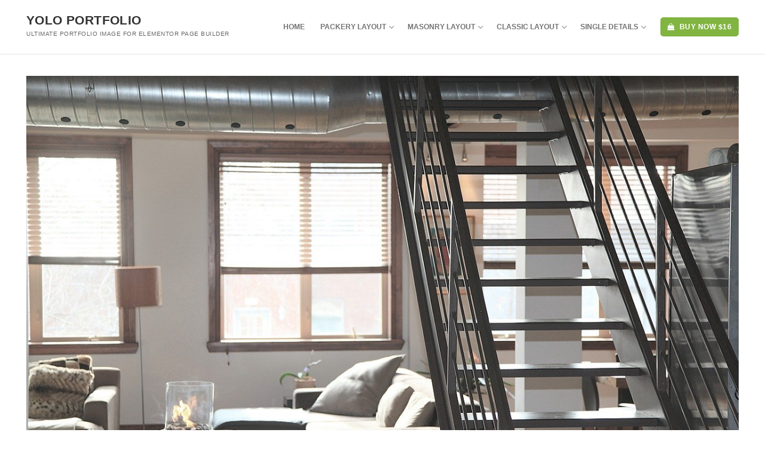

--- FILE ---
content_type: text/html; charset=UTF-8
request_url: https://demo.yolotheme.com/plugins/portfolio/portfolio/at-vero-eos-et-accusamus-et/
body_size: 10431
content:
<!doctype html>
<html lang="en-US">
<head>
	<meta charset="UTF-8">
	<meta name="viewport" content="width=device-width, initial-scale=1, maximum-scale=10.0, user-scalable=yes">
	<link rel="profile" href="https://gmpg.org/xfn/11">
	<title>At vero eos et accusamus et &#8211; Yolo Portfolio</title>
<meta name='robots' content='max-image-preview:large' />
<link rel='dns-prefetch' href='//fonts.googleapis.com' />
<link rel='dns-prefetch' href='//s.w.org' />
<link rel="alternate" type="application/rss+xml" title="Yolo Portfolio &raquo; Feed" href="https://demo.yolotheme.com/plugins/portfolio/feed/" />
<link rel="alternate" type="application/rss+xml" title="Yolo Portfolio &raquo; Comments Feed" href="https://demo.yolotheme.com/plugins/portfolio/comments/feed/" />
		<script type="text/javascript">
			window._wpemojiSettings = {"baseUrl":"https:\/\/s.w.org\/images\/core\/emoji\/13.0.1\/72x72\/","ext":".png","svgUrl":"https:\/\/s.w.org\/images\/core\/emoji\/13.0.1\/svg\/","svgExt":".svg","source":{"concatemoji":"https:\/\/demo.yolotheme.com\/plugins\/portfolio\/wp-includes\/js\/wp-emoji-release.min.js?ver=5.7.14"}};
			!function(e,a,t){var n,r,o,i=a.createElement("canvas"),p=i.getContext&&i.getContext("2d");function s(e,t){var a=String.fromCharCode;p.clearRect(0,0,i.width,i.height),p.fillText(a.apply(this,e),0,0);e=i.toDataURL();return p.clearRect(0,0,i.width,i.height),p.fillText(a.apply(this,t),0,0),e===i.toDataURL()}function c(e){var t=a.createElement("script");t.src=e,t.defer=t.type="text/javascript",a.getElementsByTagName("head")[0].appendChild(t)}for(o=Array("flag","emoji"),t.supports={everything:!0,everythingExceptFlag:!0},r=0;r<o.length;r++)t.supports[o[r]]=function(e){if(!p||!p.fillText)return!1;switch(p.textBaseline="top",p.font="600 32px Arial",e){case"flag":return s([127987,65039,8205,9895,65039],[127987,65039,8203,9895,65039])?!1:!s([55356,56826,55356,56819],[55356,56826,8203,55356,56819])&&!s([55356,57332,56128,56423,56128,56418,56128,56421,56128,56430,56128,56423,56128,56447],[55356,57332,8203,56128,56423,8203,56128,56418,8203,56128,56421,8203,56128,56430,8203,56128,56423,8203,56128,56447]);case"emoji":return!s([55357,56424,8205,55356,57212],[55357,56424,8203,55356,57212])}return!1}(o[r]),t.supports.everything=t.supports.everything&&t.supports[o[r]],"flag"!==o[r]&&(t.supports.everythingExceptFlag=t.supports.everythingExceptFlag&&t.supports[o[r]]);t.supports.everythingExceptFlag=t.supports.everythingExceptFlag&&!t.supports.flag,t.DOMReady=!1,t.readyCallback=function(){t.DOMReady=!0},t.supports.everything||(n=function(){t.readyCallback()},a.addEventListener?(a.addEventListener("DOMContentLoaded",n,!1),e.addEventListener("load",n,!1)):(e.attachEvent("onload",n),a.attachEvent("onreadystatechange",function(){"complete"===a.readyState&&t.readyCallback()})),(n=t.source||{}).concatemoji?c(n.concatemoji):n.wpemoji&&n.twemoji&&(c(n.twemoji),c(n.wpemoji)))}(window,document,window._wpemojiSettings);
		</script>
		<style type="text/css">
img.wp-smiley,
img.emoji {
	display: inline !important;
	border: none !important;
	box-shadow: none !important;
	height: 1em !important;
	width: 1em !important;
	margin: 0 .07em !important;
	vertical-align: -0.1em !important;
	background: none !important;
	padding: 0 !important;
}
</style>
	<link rel='stylesheet' id='yolo-portfolio-css'  href='https://demo.yolotheme.com/plugins/portfolio/wp-content/plugins/yolo-portfolio-for-elementor/assets/css/yolo_portfolio.css?ver=5.7.14' type='text/css' media='all' />
<link rel='stylesheet' id='bootstrap-css'  href='https://demo.yolotheme.com/plugins/portfolio/wp-content/plugins/yolo-portfolio-for-elementor/assets/plugins/bootstrap/css/bootstrap.min.css?ver=5.7.14' type='text/css' media='all' />
<link rel='stylesheet' id='wp-block-library-css'  href='https://demo.yolotheme.com/plugins/portfolio/wp-includes/css/dist/block-library/style.min.css?ver=5.7.14' type='text/css' media='all' />
<link rel='stylesheet' id='font-awesome-css'  href='https://demo.yolotheme.com/plugins/portfolio/wp-content/plugins/elementor/assets/lib/font-awesome/css/font-awesome.min.css?ver=4.7.0' type='text/css' media='all' />
<link rel='stylesheet' id='customify-google-font-css'  href='//fonts.googleapis.com/css?family=Arvo%3A400%2C400i%2C700%2C700i&#038;ver=0.3.4' type='text/css' media='all' />
<link rel='stylesheet' id='customify-style-css'  href='https://demo.yolotheme.com/plugins/portfolio/wp-content/themes/customify/style.css?ver=0.3.4' type='text/css' media='all' />
<style id='customify-style-inline-css' type='text/css'>
body {
	text-decoration: none;
}h1, h2, h3, h4, h5, h6, .h1, .h2, .h3, .h4, .h5, .h6 {
	font-family: "Arvo";
	font-weight: normal;
	text-decoration: none;
}.site-content .widget-title {
	text-decoration: none;
}.site-branding .site-title, .site-branding .site-title a {
	text-decoration: none;
}.entry-content h1, .wp-block h1, .entry-single .entry-title {
	text-decoration: none;
}.entry-content h2, .wp-block h2 {
	text-decoration: none;
}.entry-content h3, .wp-block h3 {
	text-decoration: none;
}.entry-content h4, .wp-block h4 {
	text-decoration: none;
}.entry-content h5, .wp-block h5 {
	text-decoration: none;
}.entry-content h6, .wp-block h6 {
	text-decoration: none;
}
#page-cover {
	background-image: url("http://demo.yolotheme.com/plugins/portfolio/wp-content/themes/customify/assets/images/default-cover.jpg");
}

#page-cover {
	-webkit-background-size: cover; -moz-background-size: cover; -o-background-size: cover; background-size: cover;
}

#page-cover {
	background-position: center;
}

#page-cover {
	background-repeat: no-repeat;
}

#page-cover {
	background-attachment: fixed;
}

#page-cover:before {
	background-color: rgba(10,10,10,0.61);
}

.sub-menu .li-duplicator {
	display:none !important;
}

.header-search_icon-item .header-search-modal  {
	border-style: solid;
} 

.header-search_icon-item .search-field  {
	border-style: solid;
} 

.dark-mode .header-search_box-item .search-form-fields, .header-search_box-item .search-form-fields  {
	border-style: solid;
} 
.builder-item--primary-menu .nav-menu-desktop .primary-menu-ul > li > a,.builder-item-sidebar .primary-menu-sidebar .primary-menu-ul > li > a {
	text-decoration: none;
}a.item--button {
	text-decoration: none;
}
a.item--button  {
	background-color: #81b441;border-top-left-radius: 5px;
	border-top-right-radius: 5px;
	border-bottom-right-radius: 5px;
	border-bottom-left-radius: 5px;
} 

a.item--button:hover  {
	background-color: #6eb517;
} 

.site-content .content-area  {
	background-color: #FFFFFF;
} 


/* CSS for desktop */

#page-cover {
	text-align: center;
}

#page-cover .page-cover-inner {
	min-height: 400px;
}

#page-titlebar {
	text-align: center;
}

.header--row.header-top .customify-grid, .header--row.header-top .style-full-height .primary-menu-ul > li > a {
	min-height: 33px;
}

.header--row.header-main .customify-grid, .header--row.header-main .style-full-height .primary-menu-ul > li > a {
	min-height: 90px;
}

.header--row.header-bottom .customify-grid, .header--row.header-bottom .style-full-height .primary-menu-ul > li > a {
	min-height: 55px;
}

.header--row .builder-first--nav-icon {
	text-align: right;
}

.header-search_icon-item .search-submit {
	margin-left: -40px;
}

.header-search_box-item .search-submit{margin-left: -40px;} .header-search_box-item .woo_bootster_search .search-submit{margin-left: -40px;} .header-search_box-item .header-search-form button.search-submit{margin-left:-40px;}

.header--row .builder-first--primary-menu {
	text-align: right;
}


/* CSS for tablet */
@media screen and (max-width: 1024px) { 
#page-cover .page-cover-inner {
	min-height: 250px;
}

.header--row .builder-first--nav-icon {
	text-align: right;
}

.header-search_icon-item .search-submit {
	margin-left: -40px;
}

.header-search_box-item .search-submit{margin-left: -40px;} .header-search_box-item .woo_bootster_search .search-submit{margin-left: -40px;} .header-search_box-item .header-search-form button.search-submit{margin-left:-40px;}
 }

/* CSS for mobile */
@media screen and (max-width: 568px) { 
#page-cover .page-cover-inner {
	min-height: 200px;
}

.header--row.header-top .customify-grid, .header--row.header-top .style-full-height .primary-menu-ul > li > a {
	min-height: 33px;
}

.header--row .builder-first--nav-icon {
	text-align: right;
}

.header-search_icon-item .search-submit {
	margin-left: -40px;
}

.header-search_box-item .search-submit{margin-left: -40px;} .header-search_box-item .woo_bootster_search .search-submit{margin-left: -40px;} .header-search_box-item .header-search-form button.search-submit{margin-left:-40px;}
 }

</style>
<script type='text/javascript' src='https://demo.yolotheme.com/plugins/portfolio/wp-includes/js/jquery/jquery.min.js?ver=3.5.1' id='jquery-core-js'></script>
<script type='text/javascript' src='https://demo.yolotheme.com/plugins/portfolio/wp-includes/js/jquery/jquery-migrate.min.js?ver=3.3.2' id='jquery-migrate-js'></script>
<link rel="https://api.w.org/" href="https://demo.yolotheme.com/plugins/portfolio/wp-json/" /><link rel="EditURI" type="application/rsd+xml" title="RSD" href="https://demo.yolotheme.com/plugins/portfolio/xmlrpc.php?rsd" />
<link rel="wlwmanifest" type="application/wlwmanifest+xml" href="https://demo.yolotheme.com/plugins/portfolio/wp-includes/wlwmanifest.xml" /> 
<meta name="generator" content="WordPress 5.7.14" />
<link rel="canonical" href="https://demo.yolotheme.com/plugins/portfolio/portfolio/at-vero-eos-et-accusamus-et/" />
<link rel='shortlink' href='https://demo.yolotheme.com/plugins/portfolio/?p=5' />
<link rel="alternate" type="application/json+oembed" href="https://demo.yolotheme.com/plugins/portfolio/wp-json/oembed/1.0/embed?url=https%3A%2F%2Fdemo.yolotheme.com%2Fplugins%2Fportfolio%2Fportfolio%2Fat-vero-eos-et-accusamus-et%2F" />
<link rel="alternate" type="text/xml+oembed" href="https://demo.yolotheme.com/plugins/portfolio/wp-json/oembed/1.0/embed?url=https%3A%2F%2Fdemo.yolotheme.com%2Fplugins%2Fportfolio%2Fportfolio%2Fat-vero-eos-et-accusamus-et%2F&#038;format=xml" />
<style type="text/css">.recentcomments a{display:inline !important;padding:0 !important;margin:0 !important;}</style>		<style type="text/css" id="wp-custom-css">
			.page-cover-title {
	font-weight: bold;
	text-transform: uppercase;
}

.entry-content li {
    margin-left: 1.5em;
}

b {
    color: #81b441;
}		</style>
		</head>

<body class="yolo_portfolio-template-default single single-yolo_portfolio postid-5 content main-layout-content sidebar_vertical_border site-full-width menu_sidebar_slide_left elementor-default elementor-kit-90">
<div id="page" class="site box-shadow">
	<a class="skip-link screen-reader-text" href="#site-content">Skip to content</a>
	<a class="close is-size-medium  close-panel close-sidebar-panel" href="#">
        <span class="hamburger hamburger--squeeze is-active">
            <span class="hamburger-box">
              <span class="hamburger-inner"><span class="screen-reader-text">Menu</span></span>
            </span>
        </span>
        <span class="screen-reader-text">Close</span>
        </a><header id="masthead" class="site-header header-v2"><div id="masthead-inner" class="site-header-inner">							<div  class="header-main header--row layout-full-contained"  id="cb-row--header-main"  data-row-id="main"  data-show-on="desktop mobile">
								<div class="header--row-inner header-main-inner light-mode">
									<div class="customify-container">
										<div class="customify-grid  cb-row--desktop hide-on-mobile hide-on-tablet customify-grid-middle"><div class="row-v2 row-v2-main no-center"><div class="col-v2 col-v2-left"><div class="item--inner builder-item--logo" data-section="title_tagline" data-item-id="logo" >		<div class="site-branding logo-top">
			<div class="site-name-desc">						<p class="site-title">
							<a href="https://demo.yolotheme.com/plugins/portfolio/" rel="home">Yolo Portfolio</a>
						</p>
												<p class="site-description text-uppercase text-xsmall">Ultimate Portfolio Image For Elementor Page Builder</p>
						</div>		</div><!-- .site-branding -->
		</div></div><div class="col-v2 col-v2-right"><div class="item--inner builder-item--primary-menu has_menu" data-section="header_menu_primary" data-item-id="primary-menu" ><nav  id="site-navigation-main-desktop" class="site-navigation primary-menu primary-menu-main nav-menu-desktop primary-menu-desktop style-plain"><ul id="menu-primary-menu" class="primary-menu-ul menu nav-menu"><li id="menu-item--main-desktop-107" class="menu-item menu-item-type-custom menu-item-object-custom menu-item-home menu-item-107"><a href="https://demo.yolotheme.com/plugins/portfolio/"><span class="link-before">Home</span></a></li>
<li id="menu-item--main-desktop-113" class="menu-item menu-item-type-custom menu-item-object-custom menu-item-has-children menu-item-113"><a href="#"><span class="link-before">Packery Layout<span class="nav-icon-angle">&nbsp;</span></span></a>
<ul class="sub-menu sub-lv-0">
	<li id="menu-item--main-desktop-109" class="menu-item menu-item-type-post_type menu-item-object-page menu-item-109"><a href="https://demo.yolotheme.com/plugins/portfolio/packery/packery-3-columns/"><span class="link-before">Packery 3 Columns</span></a></li>
	<li id="menu-item--main-desktop-112" class="menu-item menu-item-type-post_type menu-item-object-page menu-item-112"><a href="https://demo.yolotheme.com/plugins/portfolio/packery/packery-4-columns/"><span class="link-before">Packery 4 columns</span></a></li>
	<li id="menu-item--main-desktop-110" class="menu-item menu-item-type-post_type menu-item-object-page menu-item-110"><a href="https://demo.yolotheme.com/plugins/portfolio/packery/packery-with-no-padding/"><span class="link-before">Packery With No Padding</span></a></li>
	<li id="menu-item--main-desktop-111" class="menu-item menu-item-type-post_type menu-item-object-page menu-item-111"><a href="https://demo.yolotheme.com/plugins/portfolio/packery/packery-with-padding/"><span class="link-before">Packery With Padding</span></a></li>
</ul>
</li>
<li id="menu-item--main-desktop-114" class="menu-item menu-item-type-custom menu-item-object-custom menu-item-has-children menu-item-114"><a href="#"><span class="link-before">Masonry Layout<span class="nav-icon-angle">&nbsp;</span></span></a>
<ul class="sub-menu sub-lv-0">
	<li id="menu-item--main-desktop-130" class="menu-item menu-item-type-post_type menu-item-object-page menu-item-130"><a href="https://demo.yolotheme.com/plugins/portfolio/masonry/masonry-4-columns/"><span class="link-before">Masonry 4 Columns</span></a></li>
	<li id="menu-item--main-desktop-121" class="menu-item menu-item-type-post_type menu-item-object-page menu-item-121"><a href="https://demo.yolotheme.com/plugins/portfolio/masonry/masonry-with-padding/"><span class="link-before">Masonry With Padding</span></a></li>
	<li id="menu-item--main-desktop-126" class="menu-item menu-item-type-post_type menu-item-object-page menu-item-126"><a href="https://demo.yolotheme.com/plugins/portfolio/masonry/masonry-bottom-title/"><span class="link-before">Masonry Bottom Title</span></a></li>
	<li id="menu-item--main-desktop-108" class="menu-item menu-item-type-post_type menu-item-object-page menu-item-108"><a href="https://demo.yolotheme.com/plugins/portfolio/masonry/masonry-with-no-padding/"><span class="link-before">Masonry With No Padding</span></a></li>
</ul>
</li>
<li id="menu-item--main-desktop-154" class="menu-item menu-item-type-custom menu-item-object-custom menu-item-has-children menu-item-154"><a href="#"><span class="link-before">Classic Layout<span class="nav-icon-angle">&nbsp;</span></span></a>
<ul class="sub-menu sub-lv-0">
	<li id="menu-item--main-desktop-152" class="menu-item menu-item-type-post_type menu-item-object-page menu-item-152"><a href="https://demo.yolotheme.com/plugins/portfolio/classic/grid-3-columns/"><span class="link-before">Grid 3 Columns</span></a></li>
	<li id="menu-item--main-desktop-151" class="menu-item menu-item-type-post_type menu-item-object-page menu-item-151"><a href="https://demo.yolotheme.com/plugins/portfolio/classic/squared-4-columns/"><span class="link-before">Squared 4 Columns</span></a></li>
	<li id="menu-item--main-desktop-150" class="menu-item menu-item-type-post_type menu-item-object-page menu-item-150"><a href="https://demo.yolotheme.com/plugins/portfolio/classic/portrait-4-columns/"><span class="link-before">Portrait 4 Columns</span></a></li>
	<li id="menu-item--main-desktop-149" class="menu-item menu-item-type-post_type menu-item-object-page menu-item-149"><a href="https://demo.yolotheme.com/plugins/portfolio/classic/landscape-3-columns/"><span class="link-before">Landscape 3 Columns</span></a></li>
	<li id="menu-item--main-desktop-366" class="menu-item menu-item-type-post_type menu-item-object-page menu-item-366"><a href="https://demo.yolotheme.com/plugins/portfolio/classic/squared-bottom-title/"><span class="link-before">Squared Bottom Title</span></a></li>
	<li id="menu-item--main-desktop-153" class="menu-item menu-item-type-post_type menu-item-object-page menu-item-153"><a href="https://demo.yolotheme.com/plugins/portfolio/classic/squared-top-title/"><span class="link-before">Squared Top Title</span></a></li>
	<li id="menu-item--main-desktop-374" class="menu-item menu-item-type-post_type menu-item-object-page menu-item-374"><a href="https://demo.yolotheme.com/plugins/portfolio/classic/grid-non-hover-direction/"><span class="link-before">Grid Non Hover Direction</span></a></li>
	<li id="menu-item--main-desktop-375" class="menu-item menu-item-type-post_type menu-item-object-page menu-item-375"><a href="https://demo.yolotheme.com/plugins/portfolio/classic/grid-with-hover-direction/"><span class="link-before">Grid With Hover Direction</span></a></li>
</ul>
</li>
<li id="menu-item--main-desktop-376" class="menu-item menu-item-type-custom menu-item-object-custom menu-item-has-children menu-item-376"><a href="#"><span class="link-before">Single Details<span class="nav-icon-angle">&nbsp;</span></span></a>
<ul class="sub-menu sub-lv-0">
	<li id="menu-item--main-desktop-377" class="menu-item menu-item-type-post_type menu-item-object-yolo_portfolio menu-item-377"><a href="https://demo.yolotheme.com/plugins/portfolio/portfolio/omnis-voluptas-assumenda-est/"><span class="link-before">Full Width Slider</span></a></li>
	<li id="menu-item--main-desktop-378" class="menu-item menu-item-type-post_type menu-item-object-yolo_portfolio menu-item-378"><a href="https://demo.yolotheme.com/plugins/portfolio/portfolio/voluptatibus-maiores-alias-consequatur-yew/"><span class="link-before">Vertical Gallery</span></a></li>
	<li id="menu-item--main-desktop-379" class="menu-item menu-item-type-post_type menu-item-object-yolo_portfolio menu-item-379"><a href="https://demo.yolotheme.com/plugins/portfolio/portfolio/perferendis-doloribus-asperiores-repellat/"><span class="link-before">Vertical Slider</span></a></li>
	<li id="menu-item--main-desktop-380" class="menu-item menu-item-type-post_type menu-item-object-yolo_portfolio menu-item-380"><a href="https://demo.yolotheme.com/plugins/portfolio/portfolio/voluptatibus-maiores-alias-consequatur/"><span class="link-before">Gallery Half Width</span></a></li>
	<li id="menu-item--main-desktop-381" class="menu-item menu-item-type-post_type menu-item-object-yolo_portfolio menu-item-381"><a href="https://demo.yolotheme.com/plugins/portfolio/portfolio/cum-soluta-nobis-est-eligendi-optio/"><span class="link-before">Gallery Full Width</span></a></li>
</ul>
</li>
</ul></nav></div><div class="item--inner builder-item--button" data-section="header_button" data-item-id="button" ><a href="https://codecanyon.net/item/yolo-portfolio-advance-portfolio-gallery-for-elementor-page-builder-wordpress/26157562" class="item--button customify-btn customify-builder-btn is-icon-before"><i class="fa fa-shopping-bag"></i> Buy Now $16</a></div></div></div></div><div class="cb-row--mobile hide-on-desktop customify-grid customify-grid-middle"><div class="row-v2 row-v2-main no-center"><div class="col-v2 col-v2-left"><div class="item--inner builder-item--logo" data-section="title_tagline" data-item-id="logo" >		<div class="site-branding logo-top">
			<div class="site-name-desc">						<p class="site-title">
							<a href="https://demo.yolotheme.com/plugins/portfolio/" rel="home">Yolo Portfolio</a>
						</p>
												<p class="site-description text-uppercase text-xsmall">Ultimate Portfolio Image For Elementor Page Builder</p>
						</div>		</div><!-- .site-branding -->
		</div></div><div class="col-v2 col-v2-right"><div class="item--inner builder-item--search_icon" data-section="search_icon" data-item-id="search_icon" ><div class="header-search_icon-item item--search_icon">		<a class="search-icon" href="#">
			<span class="ic-search">
				<svg aria-hidden="true" focusable="false" role="presentation" xmlns="http://www.w3.org/2000/svg" width="20" height="21" viewBox="0 0 20 21">
					<path fill="currentColor" fill-rule="evenodd" d="M12.514 14.906a8.264 8.264 0 0 1-4.322 1.21C3.668 16.116 0 12.513 0 8.07 0 3.626 3.668.023 8.192.023c4.525 0 8.193 3.603 8.193 8.047 0 2.033-.769 3.89-2.035 5.307l4.999 5.552-1.775 1.597-5.06-5.62zm-4.322-.843c3.37 0 6.102-2.684 6.102-5.993 0-3.31-2.732-5.994-6.102-5.994S2.09 4.76 2.09 8.07c0 3.31 2.732 5.993 6.102 5.993z"></path>
				</svg>
			</span>
			<span class="ic-close">
				<svg version="1.1" id="Capa_1" xmlns="http://www.w3.org/2000/svg" xmlns:xlink="http://www.w3.org/1999/xlink" x="0px" y="0px" width="612px" height="612px" viewBox="0 0 612 612" fill="currentColor" style="enable-background:new 0 0 612 612;" xml:space="preserve"><g><g id="cross"><g><polygon points="612,36.004 576.521,0.603 306,270.608 35.478,0.603 0,36.004 270.522,306.011 0,575.997 35.478,611.397 306,341.411 576.521,611.397 612,575.997 341.459,306.011 " /></g></g></g><g></g><g></g><g></g><g></g><g></g><g></g><g></g><g></g><g></g><g></g><g></g><g></g><g></g><g></g><g></g></svg>
			</span>
			<span class="arrow-down"></span>
		</a>
		<div class="header-search-modal-wrapper">
			<form role="search" class="header-search-modal header-search-form" action="https://demo.yolotheme.com/plugins/portfolio/">
				<label>
					<span class="screen-reader-text">Search for:</span>
					<input type="search" class="search-field" placeholder="Search ..." value="" name="s" title="Search for:" />
				</label>
				<button type="submit" class="search-submit">
					<svg aria-hidden="true" focusable="false" role="presentation" xmlns="http://www.w3.org/2000/svg" width="20" height="21" viewBox="0 0 20 21">
						<path fill="currentColor" fill-rule="evenodd" d="M12.514 14.906a8.264 8.264 0 0 1-4.322 1.21C3.668 16.116 0 12.513 0 8.07 0 3.626 3.668.023 8.192.023c4.525 0 8.193 3.603 8.193 8.047 0 2.033-.769 3.89-2.035 5.307l4.999 5.552-1.775 1.597-5.06-5.62zm-4.322-.843c3.37 0 6.102-2.684 6.102-5.993 0-3.31-2.732-5.994-6.102-5.994S2.09 4.76 2.09 8.07c0 3.31 2.732 5.993 6.102 5.993z"></path>
					</svg>
				</button>
			</form>
		</div>
		</div></div><div class="item--inner builder-item--nav-icon" data-section="header_menu_icon" data-item-id="nav-icon" >		<a class="menu-mobile-toggle item-button is-size-desktop-medium is-size-tablet-medium is-size-mobile-medium">
			<span class="hamburger hamburger--squeeze">
				<span class="hamburger-box">
					<span class="hamburger-inner"></span>
				</span>
			</span>
			<span class="nav-icon--label hide-on-tablet hide-on-mobile">Menu</span></a>
		</div></div></div></div>									</div>
								</div>
							</div>
							<div id="header-menu-sidebar" class="header-menu-sidebar menu-sidebar-panel dark-mode"><div id="header-menu-sidebar-bg" class="header-menu-sidebar-bg"><div id="header-menu-sidebar-inner" class="header-menu-sidebar-inner"><div class="builder-item-sidebar mobile-item--html"><div class="item--inner" data-item-id="html" data-section="header_html"><div class="builder-header-html-item item--html"><p>Add custom text here or remove it</p>
</div></div></div><div class="builder-item-sidebar mobile-item--search_box"><div class="item--inner" data-item-id="search_box" data-section="search_box"><div class="header-search_box-item item--search_box">		<form role="search" class="header-search-form " action="https://demo.yolotheme.com/plugins/portfolio/">
			<div class="search-form-fields">
				<span class="screen-reader-text">Search for:</span>
				
				<input type="search" class="search-field" placeholder="Search ..." value="" name="s" title="Search for:" />

							</div>
			<button type="submit" class="search-submit">
				<svg aria-hidden="true" focusable="false" role="presentation" xmlns="http://www.w3.org/2000/svg" width="20" height="21" viewBox="0 0 20 21">
					<path fill="currentColor" fill-rule="evenodd" d="M12.514 14.906a8.264 8.264 0 0 1-4.322 1.21C3.668 16.116 0 12.513 0 8.07 0 3.626 3.668.023 8.192.023c4.525 0 8.193 3.603 8.193 8.047 0 2.033-.769 3.89-2.035 5.307l4.999 5.552-1.775 1.597-5.06-5.62zm-4.322-.843c3.37 0 6.102-2.684 6.102-5.993 0-3.31-2.732-5.994-6.102-5.994S2.09 4.76 2.09 8.07c0 3.31 2.732 5.993 6.102 5.993z"></path>
				</svg>
			</button>
		</form>
		</div></div></div><div class="builder-item-sidebar mobile-item--primary-menu mobile-item--menu "><div class="item--inner" data-item-id="primary-menu" data-section="header_menu_primary"><nav  id="site-navigation-sidebar-mobile" class="site-navigation primary-menu primary-menu-sidebar nav-menu-mobile primary-menu-mobile style-plain"><ul id="menu-primary-menu" class="primary-menu-ul menu nav-menu"><li id="menu-item--sidebar-mobile-107" class="menu-item menu-item-type-custom menu-item-object-custom menu-item-home menu-item-107"><a href="https://demo.yolotheme.com/plugins/portfolio/"><span class="link-before">Home</span></a></li>
<li id="menu-item--sidebar-mobile-113" class="menu-item menu-item-type-custom menu-item-object-custom menu-item-has-children menu-item-113"><a href="#"><span class="link-before">Packery Layout<span class="nav-icon-angle">&nbsp;</span></span></a>
<ul class="sub-menu sub-lv-0">
	<li id="menu-item--sidebar-mobile-109" class="menu-item menu-item-type-post_type menu-item-object-page menu-item-109"><a href="https://demo.yolotheme.com/plugins/portfolio/packery/packery-3-columns/"><span class="link-before">Packery 3 Columns</span></a></li>
	<li id="menu-item--sidebar-mobile-112" class="menu-item menu-item-type-post_type menu-item-object-page menu-item-112"><a href="https://demo.yolotheme.com/plugins/portfolio/packery/packery-4-columns/"><span class="link-before">Packery 4 columns</span></a></li>
	<li id="menu-item--sidebar-mobile-110" class="menu-item menu-item-type-post_type menu-item-object-page menu-item-110"><a href="https://demo.yolotheme.com/plugins/portfolio/packery/packery-with-no-padding/"><span class="link-before">Packery With No Padding</span></a></li>
	<li id="menu-item--sidebar-mobile-111" class="menu-item menu-item-type-post_type menu-item-object-page menu-item-111"><a href="https://demo.yolotheme.com/plugins/portfolio/packery/packery-with-padding/"><span class="link-before">Packery With Padding</span></a></li>
</ul>
</li>
<li id="menu-item--sidebar-mobile-114" class="menu-item menu-item-type-custom menu-item-object-custom menu-item-has-children menu-item-114"><a href="#"><span class="link-before">Masonry Layout<span class="nav-icon-angle">&nbsp;</span></span></a>
<ul class="sub-menu sub-lv-0">
	<li id="menu-item--sidebar-mobile-130" class="menu-item menu-item-type-post_type menu-item-object-page menu-item-130"><a href="https://demo.yolotheme.com/plugins/portfolio/masonry/masonry-4-columns/"><span class="link-before">Masonry 4 Columns</span></a></li>
	<li id="menu-item--sidebar-mobile-121" class="menu-item menu-item-type-post_type menu-item-object-page menu-item-121"><a href="https://demo.yolotheme.com/plugins/portfolio/masonry/masonry-with-padding/"><span class="link-before">Masonry With Padding</span></a></li>
	<li id="menu-item--sidebar-mobile-126" class="menu-item menu-item-type-post_type menu-item-object-page menu-item-126"><a href="https://demo.yolotheme.com/plugins/portfolio/masonry/masonry-bottom-title/"><span class="link-before">Masonry Bottom Title</span></a></li>
	<li id="menu-item--sidebar-mobile-108" class="menu-item menu-item-type-post_type menu-item-object-page menu-item-108"><a href="https://demo.yolotheme.com/plugins/portfolio/masonry/masonry-with-no-padding/"><span class="link-before">Masonry With No Padding</span></a></li>
</ul>
</li>
<li id="menu-item--sidebar-mobile-154" class="menu-item menu-item-type-custom menu-item-object-custom menu-item-has-children menu-item-154"><a href="#"><span class="link-before">Classic Layout<span class="nav-icon-angle">&nbsp;</span></span></a>
<ul class="sub-menu sub-lv-0">
	<li id="menu-item--sidebar-mobile-152" class="menu-item menu-item-type-post_type menu-item-object-page menu-item-152"><a href="https://demo.yolotheme.com/plugins/portfolio/classic/grid-3-columns/"><span class="link-before">Grid 3 Columns</span></a></li>
	<li id="menu-item--sidebar-mobile-151" class="menu-item menu-item-type-post_type menu-item-object-page menu-item-151"><a href="https://demo.yolotheme.com/plugins/portfolio/classic/squared-4-columns/"><span class="link-before">Squared 4 Columns</span></a></li>
	<li id="menu-item--sidebar-mobile-150" class="menu-item menu-item-type-post_type menu-item-object-page menu-item-150"><a href="https://demo.yolotheme.com/plugins/portfolio/classic/portrait-4-columns/"><span class="link-before">Portrait 4 Columns</span></a></li>
	<li id="menu-item--sidebar-mobile-149" class="menu-item menu-item-type-post_type menu-item-object-page menu-item-149"><a href="https://demo.yolotheme.com/plugins/portfolio/classic/landscape-3-columns/"><span class="link-before">Landscape 3 Columns</span></a></li>
	<li id="menu-item--sidebar-mobile-366" class="menu-item menu-item-type-post_type menu-item-object-page menu-item-366"><a href="https://demo.yolotheme.com/plugins/portfolio/classic/squared-bottom-title/"><span class="link-before">Squared Bottom Title</span></a></li>
	<li id="menu-item--sidebar-mobile-153" class="menu-item menu-item-type-post_type menu-item-object-page menu-item-153"><a href="https://demo.yolotheme.com/plugins/portfolio/classic/squared-top-title/"><span class="link-before">Squared Top Title</span></a></li>
	<li id="menu-item--sidebar-mobile-374" class="menu-item menu-item-type-post_type menu-item-object-page menu-item-374"><a href="https://demo.yolotheme.com/plugins/portfolio/classic/grid-non-hover-direction/"><span class="link-before">Grid Non Hover Direction</span></a></li>
	<li id="menu-item--sidebar-mobile-375" class="menu-item menu-item-type-post_type menu-item-object-page menu-item-375"><a href="https://demo.yolotheme.com/plugins/portfolio/classic/grid-with-hover-direction/"><span class="link-before">Grid With Hover Direction</span></a></li>
</ul>
</li>
<li id="menu-item--sidebar-mobile-376" class="menu-item menu-item-type-custom menu-item-object-custom menu-item-has-children menu-item-376"><a href="#"><span class="link-before">Single Details<span class="nav-icon-angle">&nbsp;</span></span></a>
<ul class="sub-menu sub-lv-0">
	<li id="menu-item--sidebar-mobile-377" class="menu-item menu-item-type-post_type menu-item-object-yolo_portfolio menu-item-377"><a href="https://demo.yolotheme.com/plugins/portfolio/portfolio/omnis-voluptas-assumenda-est/"><span class="link-before">Full Width Slider</span></a></li>
	<li id="menu-item--sidebar-mobile-378" class="menu-item menu-item-type-post_type menu-item-object-yolo_portfolio menu-item-378"><a href="https://demo.yolotheme.com/plugins/portfolio/portfolio/voluptatibus-maiores-alias-consequatur-yew/"><span class="link-before">Vertical Gallery</span></a></li>
	<li id="menu-item--sidebar-mobile-379" class="menu-item menu-item-type-post_type menu-item-object-yolo_portfolio menu-item-379"><a href="https://demo.yolotheme.com/plugins/portfolio/portfolio/perferendis-doloribus-asperiores-repellat/"><span class="link-before">Vertical Slider</span></a></li>
	<li id="menu-item--sidebar-mobile-380" class="menu-item menu-item-type-post_type menu-item-object-yolo_portfolio menu-item-380"><a href="https://demo.yolotheme.com/plugins/portfolio/portfolio/voluptatibus-maiores-alias-consequatur/"><span class="link-before">Gallery Half Width</span></a></li>
	<li id="menu-item--sidebar-mobile-381" class="menu-item menu-item-type-post_type menu-item-object-yolo_portfolio menu-item-381"><a href="https://demo.yolotheme.com/plugins/portfolio/portfolio/cum-soluta-nobis-est-eligendi-optio/"><span class="link-before">Gallery Full Width</span></a></li>
</ul>
</li>
</ul></nav></div></div><div class="builder-item-sidebar mobile-item--social-icons"><div class="item--inner" data-item-id="social-icons" data-section="header_social_icons"><ul class="header-social-icons customify-builder-social-icons color-default"><li><a class="social-icon-facebook shape-circle" rel="nofollow" target="_blank" href="#"><i class="icon fa fa-facebook" title="Facebook"></i></a></li><li><a class="social-icon-twitter shape-circle" rel="nofollow" target="_blank" href="#"><i class="icon fa fa-twitter" title="Twitter"></i></a></li><li><a class="social-icon-youtube-play shape-circle" rel="nofollow" target="_blank" href="#"><i class="icon fa fa-youtube-play" title="Youtube"></i></a></li><li><a class="social-icon-instagram shape-circle" rel="nofollow" target="_blank" href="#"><i class="icon fa fa-instagram" title="Instagram"></i></a></li><li><a class="social-icon-pinterest shape-circle" rel="nofollow" target="_blank" href="#"><i class="icon fa fa-pinterest" title="Pinterest"></i></a></li></ul></div></div><div class="builder-item-sidebar mobile-item--button"><div class="item--inner" data-item-id="button" data-section="header_button"><a href="https://codecanyon.net/item/yolo-portfolio-advance-portfolio-gallery-for-elementor-page-builder-wordpress/26157562" class="item--button customify-btn customify-builder-btn is-icon-before"><i class="fa fa-shopping-bag"></i> Buy Now $16</a></div></div></div></div></div></div></header>	<div id="site-content" class="site-content">
		<div class="customify-container">
			<div class="customify-grid">
				<main id="main" class="content-area customify-col-12">
					<div class="portfolio-full fullwidth_slider yolo-owl-slider-sync" id="content">
    <div class="fullwidth">
        <div class="row wrapper-top">
            <div class="col-md-12">
                <!-- VIDEO TYPE -->
                
                <!-- IMAGE TYPE -->
                                    <img width="1280" height="853" src="https://demo.yolotheme.com/plugins/portfolio/wp-content/uploads/2020/03/apartment-406901_1280.jpg" class="attachment-full size-full wp-post-image" alt="" loading="lazy" srcset="https://demo.yolotheme.com/plugins/portfolio/wp-content/uploads/2020/03/apartment-406901_1280.jpg 1280w, https://demo.yolotheme.com/plugins/portfolio/wp-content/uploads/2020/03/apartment-406901_1280-300x200.jpg 300w, https://demo.yolotheme.com/plugins/portfolio/wp-content/uploads/2020/03/apartment-406901_1280-1024x682.jpg 1024w, https://demo.yolotheme.com/plugins/portfolio/wp-content/uploads/2020/03/apartment-406901_1280-768x512.jpg 768w" sizes="(max-width: 1280px) 100vw, 1280px" />                
                 <!-- GALLERY TYPE -->
                
               
            </div>
        </div>

        
        <div class="row portfolio-content-wrap">
            <div class="col-md-8">
                <div class="portfolio-title-wrap">
                    <h2 class="portfolio-title p-font">At vero eos et accusamus et</h2>
                </div>
                <div class="portfolio-info">
                    <p>At vero eos et accusamus et iusto odio dignissimos ducimus qui blanditiis praesentium voluptatum deleniti atque corrupti quos dolores et quas molestias excepturi sint occaecati cupiditate non provident, similique sunt in culpa qui officia deserunt mollitia animi, id est laborum et dolorum fuga.</p>
<p>Et harum quidem rerum facilis est et expedita distinctio. Nam libero tempore, cum soluta nobis est eligendi optio cumque nihil impedit quo minus id quod maxime placeat facere possimus, omnis voluptas assumenda est, omnis dolor repellendus.</p>
<p>Temporibus autem quibusdam et aut officiis debitis aut rerum necessitatibus saepe eveniet ut et voluptates repudiandae sint et molestiae non recusandae. Itaque earum rerum hic tenetur a sapiente delectus, ut aut reiciendis voluptatibus maiores alias consequatur aut perferendis doloribus asperiores repellat.</p>
                </div>
            </div>
            <div class="col-md-4">
                <div class="portfolio-info spec">
                                        <div class="portfolio-info-box">
                        <h6 class="title p-color p-font">Date </h6>
                        <div class="portfolio-term-date">March 19, 2020</div>
                    </div>
                    <div class="portfolio-info-box category">
                        <h6 class="title p-color p-font">Category </h6>
                         <a href="https://demo.yolotheme.com/plugins/portfolio/portfolio-cat/design/" rel="tag">Design</a>, <a href="https://demo.yolotheme.com/plugins/portfolio/portfolio-cat/furniture/" rel="tag">Furniture</a>, <a href="https://demo.yolotheme.com/plugins/portfolio/portfolio-cat/living-room/" rel="tag">Living Room</a>
                    </div>
                    <div class="portfolio-info-box tag">
                        <h6 class="title p-color p-font">Tags </h6>
                         <a href="https://demo.yolotheme.com/plugins/portfolio/portfolio-tag/design/" rel="tag">Design</a><a href="https://demo.yolotheme.com/plugins/portfolio/portfolio-tag/living-room/" rel="tag">Living Room</a>                    </div>
                                        <div class="portfolio-info-box">
                        <h6 class="title p-color p-font">Follow Us </h6>
                        <ul class="portfolio-social-profile-wrapper">
	<li><a href="#" target="_blank"><i class="fa fa-facebook"></i></a></li>
<li><a href="#" target="_blank"><i class="fa fa-twitter"></i></a></li>
<li><a href="#" target="_blank"><i class="fa fa-linkedin"></i></a></li>
<li><a href="#" target="_blank"><i class="fa fa-google-plus"></i></a></li>
</ul>                    </div>
                                    </div>
            </div>
        </div>
    </div>
</div>





<div class="">
    <div class="portfolio-related-wrap">
        <div class="heading-wrap border-primary-color">
            <nav class="post-navigation" role="navigation">
                <div class="nav-links">
                    <i class="fa fa-th-large"></i><div class="nav-next"><a href="https://demo.yolotheme.com/plugins/portfolio/portfolio/nam-hendrerit-nisi-sed-sollicitudin/" rel="next"><div class="post-navigation-right"><i class="post-navigation-icon fa fa-long-arrow-right"></i> </div></a></div>                </div>
                <!-- .nav-links -->
            </nav><!-- .navigation -->
            <div class="heading s-font">
                Related Projects                <div class="heading-icon">
                    <i class="fa fa-circle-o"></i>
                </div>
            </div>
        </div>
        <div class="portfolio-related portfolio-wrapper yolo-desktop-4 owl-carousel" data-plugin-options=4>
                                
<div class="lightGallery-js portfolio-item hover-dir Design Indoor LivingRoom  hover-align-center">
    <!-- Title top -->
    
    <div class="entry-thumbnail icon-title effect_1">
    <img width="500" height="500" src="https://demo.yolotheme.com/plugins/portfolio/wp-content/uploads/2020/03/chair-1845270_1280-500x500.jpg" alt="But who has any right to find fault"/>
    <div class="entry-thumbnail-hover">
        <div class="entry-hover-wrapper">
            <div class="entry-hover-inner icon_title">
                 <div class="icon">
                    <a class="item" data-src="https://demo.yolotheme.com/plugins/portfolio/wp-content/uploads/2020/03/chair-1845270_1280.jpg" title="72">                        <i class="fa fa-search"></i>                    </a>
                    <a class="portfolio-details" href="https://demo.yolotheme.com/plugins/portfolio/portfolio/but-who-has-any-right-to-find-fault/" title="But who has any right to find fault"><i class="fa fa-link  icon-effect"></i></a>                </div>
                <a href="https://demo.yolotheme.com/plugins/portfolio/portfolio/but-who-has-any-right-to-find-fault/" class="overlay-title"><div class="title portfolio-title">But who has any right to find fault</div></a>
            </div>
        </div>
    </div>

</div>

    <!-- Title bottom -->
    
    <!-- @TODO: process media type -->
    <div style="display: none">
    </div>
</div>                                    
<div class="lightGallery-js portfolio-item hover-dir Apartment Bedroom Indoor  hover-align-center">
    <!-- Title top -->
    
    <div class="entry-thumbnail icon-title effect_1">
    <img width="500" height="500" src="https://demo.yolotheme.com/plugins/portfolio/wp-content/uploads/2020/03/hotel-4416515_1280-500x500.jpg" alt="Voluptatum deleniti atque corrupti quos"/>
    <div class="entry-thumbnail-hover">
        <div class="entry-hover-wrapper">
            <div class="entry-hover-inner icon_title">
                 <div class="icon">
                    <a class="item" data-src="https://demo.yolotheme.com/plugins/portfolio/wp-content/uploads/2020/03/hotel-4416515_1280.jpg" title="75">                        <i class="fa fa-expand"></i>                    </a>
                    <a class="portfolio-details" href="https://demo.yolotheme.com/plugins/portfolio/portfolio/voluptatum-deleniti-atque-corrupti-quos/" title="Voluptatum deleniti atque corrupti quos"><i class="fa fa-link  icon-effect"></i></a>                </div>
                <a href="https://demo.yolotheme.com/plugins/portfolio/portfolio/voluptatum-deleniti-atque-corrupti-quos/" class="overlay-title"><div class="title portfolio-title">Voluptatum deleniti atque corrupti quos</div></a>
            </div>
        </div>
    </div>

</div>

    <!-- Title bottom -->
    
    <!-- @TODO: process media type -->
    <div style="display: none">
                <div>
                <a class="item" data-src="https://demo.yolotheme.com/plugins/portfolio/wp-content/uploads/2020/03/home-1680800_1280.jpg"
                   title="Voluptatum deleniti atque corrupti quos"></a>
            </div>
                    <div>
                <a class="item" data-src="https://demo.yolotheme.com/plugins/portfolio/wp-content/uploads/2020/03/furniture-1868274_1280.jpg"
                   title="Voluptatum deleniti atque corrupti quos"></a>
            </div>
                    <div>
                <a class="item" data-src="https://demo.yolotheme.com/plugins/portfolio/wp-content/uploads/2020/03/furniture-1840463_1280.jpg"
                   title="Voluptatum deleniti atque corrupti quos"></a>
            </div>
                    <div>
                <a class="item" data-src="https://demo.yolotheme.com/plugins/portfolio/wp-content/uploads/2020/03/furniture-998265_1280.jpg"
                   title="Voluptatum deleniti atque corrupti quos"></a>
            </div>
                    <div>
                <a class="item" data-src="https://demo.yolotheme.com/plugins/portfolio/wp-content/uploads/2020/03/furniture-768766_1280.jpg"
                   title="Voluptatum deleniti atque corrupti quos"></a>
            </div>
                    <div>
                <a class="item" data-src="https://demo.yolotheme.com/plugins/portfolio/wp-content/uploads/2020/03/furniture-731449_1280.jpg"
                   title="Voluptatum deleniti atque corrupti quos"></a>
            </div>
        </div>
</div>                                    
<div class="lightGallery-js portfolio-item hover-dir Architecture Bedroom Indoor  hover-align-center">
    <!-- Title top -->
    
    <div class="entry-thumbnail icon-title effect_1">
    <img width="500" height="500" src="https://demo.yolotheme.com/plugins/portfolio/wp-content/uploads/2020/03/bed-1839184_1280-500x500.jpg" alt="Ut aut reiciendis voluptatibus maiores"/>
    <div class="entry-thumbnail-hover">
        <div class="entry-hover-wrapper">
            <div class="entry-hover-inner icon_title">
                 <div class="icon">
                    <a class="item" data-src="https://demo.yolotheme.com/plugins/portfolio/wp-content/uploads/2020/03/bed-1839184_1280.jpg" title="69">                        <i class="fa fa-search"></i>                    </a>
                    <a class="portfolio-details" href="https://demo.yolotheme.com/plugins/portfolio/portfolio/ut-aut-reiciendis-voluptatibus-maiores/" title="Ut aut reiciendis voluptatibus maiores"><i class="fa fa-link  icon-effect"></i></a>                </div>
                <a href="https://demo.yolotheme.com/plugins/portfolio/portfolio/ut-aut-reiciendis-voluptatibus-maiores/" class="overlay-title"><div class="title portfolio-title">Ut aut reiciendis voluptatibus maiores</div></a>
            </div>
        </div>
    </div>

</div>

    <!-- Title bottom -->
    
    <!-- @TODO: process media type -->
    <div style="display: none">
    </div>
</div>                                    
<div class="lightGallery-js portfolio-item hover-dir Architecture Design Furniture Interior  hover-align-center">
    <!-- Title top -->
    
    <div class="entry-thumbnail icon-title effect_1">
    <img width="500" height="500" src="https://demo.yolotheme.com/plugins/portfolio/wp-content/uploads/2020/03/brick-wall-1834784_1280-500x500.jpg" alt="Pleasure that has no annoying consequences"/>
    <div class="entry-thumbnail-hover">
        <div class="entry-hover-wrapper">
            <div class="entry-hover-inner icon_title">
                 <div class="icon">
                    <a class="item" data-src="https://demo.yolotheme.com/plugins/portfolio/wp-content/uploads/2020/03/brick-wall-1834784_1280.jpg" title="71">                        <i class="fa fa-search"></i>                    </a>
                    <a class="portfolio-details" href="https://demo.yolotheme.com/plugins/portfolio/portfolio/pleasure-that-has-no-annoying-consequences/" title="Pleasure that has no annoying consequences"><i class="fa fa-link  icon-effect"></i></a>                </div>
                <a href="https://demo.yolotheme.com/plugins/portfolio/portfolio/pleasure-that-has-no-annoying-consequences/" class="overlay-title"><div class="title portfolio-title">Pleasure that has no annoying consequences</div></a>
            </div>
        </div>
    </div>

</div>

    <!-- Title bottom -->
    
    <!-- @TODO: process media type -->
    <div style="display: none">
    </div>
</div>                                    
<div class="lightGallery-js portfolio-item hover-dir Apartment Furniture LivingRoom  hover-align-center">
    <!-- Title top -->
    
    <div class="entry-thumbnail icon-title effect_1">
    <img width="500" height="500" src="https://demo.yolotheme.com/plugins/portfolio/wp-content/uploads/2020/03/inside-3145341_1280-500x500.jpg" alt="Quas molestias excepturi sint occaecati"/>
    <div class="entry-thumbnail-hover">
        <div class="entry-hover-wrapper">
            <div class="entry-hover-inner icon_title">
                 <div class="icon">
                    <a class="item" data-src="https://demo.yolotheme.com/plugins/portfolio/wp-content/uploads/2020/03/inside-3145341_1280.jpg" title="76">                        <i class="fa fa-expand"></i>                    </a>
                    <a class="portfolio-details" href="https://demo.yolotheme.com/plugins/portfolio/portfolio/quas-molestias-excepturi-sint-occaecati/" title="Quas molestias excepturi sint occaecati"><i class="fa fa-link  icon-effect"></i></a>                </div>
                <a href="https://demo.yolotheme.com/plugins/portfolio/portfolio/quas-molestias-excepturi-sint-occaecati/" class="overlay-title"><div class="title portfolio-title">Quas molestias excepturi sint occaecati</div></a>
            </div>
        </div>
    </div>

</div>

    <!-- Title bottom -->
    
    <!-- @TODO: process media type -->
    <div style="display: none">
                <div>
                <a class="item" data-src="https://demo.yolotheme.com/plugins/portfolio/wp-content/uploads/2020/03/office-820390_1280.jpg"
                   title="Quas molestias excepturi sint occaecati"></a>
            </div>
                    <div>
                <a class="item" data-src="https://demo.yolotheme.com/plugins/portfolio/wp-content/uploads/2020/03/nursery-1078923_1280.jpg"
                   title="Quas molestias excepturi sint occaecati"></a>
            </div>
                    <div>
                <a class="item" data-src="https://demo.yolotheme.com/plugins/portfolio/wp-content/uploads/2020/03/mockup-2752023_1280.jpg"
                   title="Quas molestias excepturi sint occaecati"></a>
            </div>
                    <div>
                <a class="item" data-src="https://demo.yolotheme.com/plugins/portfolio/wp-content/uploads/2020/03/living-room-2569325_1280.jpg"
                   title="Quas molestias excepturi sint occaecati"></a>
            </div>
                    <div>
                <a class="item" data-src="https://demo.yolotheme.com/plugins/portfolio/wp-content/uploads/2020/03/living-room-2732939_1280.jpg"
                   title="Quas molestias excepturi sint occaecati"></a>
            </div>
                    <div>
                <a class="item" data-src="https://demo.yolotheme.com/plugins/portfolio/wp-content/uploads/2020/03/living-room-2155376_1280.jpg"
                   title="Quas molestias excepturi sint occaecati"></a>
            </div>
                    <div>
                <a class="item" data-src="https://demo.yolotheme.com/plugins/portfolio/wp-content/uploads/2020/03/living-room-2155353_1280.jpg"
                   title="Quas molestias excepturi sint occaecati"></a>
            </div>
        </div>
</div>                                    
<div class="lightGallery-js portfolio-item hover-dir Design Furniture Interior  hover-align-center">
    <!-- Title top -->
    
    <div class="entry-thumbnail icon-title effect_1">
    <img width="500" height="500" src="https://demo.yolotheme.com/plugins/portfolio/wp-content/uploads/2020/03/window-3042834_1280-500x500.jpg" alt="Dignissimos ducimus qui blanditiis"/>
    <div class="entry-thumbnail-hover">
        <div class="entry-hover-wrapper">
            <div class="entry-hover-inner icon_title">
                 <div class="icon">
                    <a class="item" data-src="https://demo.yolotheme.com/plugins/portfolio/wp-content/uploads/2020/03/window-3042834_1280.jpg" title="78">                        <i class="fa fa-expand"></i>                    </a>
                    <a class="portfolio-details" href="https://demo.yolotheme.com/plugins/portfolio/portfolio/dignissimos-ducimus-qui-blanditiis/" title="Dignissimos ducimus qui blanditiis"><i class="fa fa-link  icon-effect"></i></a>                </div>
                <a href="https://demo.yolotheme.com/plugins/portfolio/portfolio/dignissimos-ducimus-qui-blanditiis/" class="overlay-title"><div class="title portfolio-title">Dignissimos ducimus qui blanditiis</div></a>
            </div>
        </div>
    </div>

</div>

    <!-- Title bottom -->
    
    <!-- @TODO: process media type -->
    <div style="display: none">
                <div>
                <a class="item" data-src="https://demo.yolotheme.com/plugins/portfolio/wp-content/uploads/2020/03/kitchen-2165756_1280.jpg"
                   title="Dignissimos ducimus qui blanditiis"></a>
            </div>
                    <div>
                <a class="item" data-src="https://demo.yolotheme.com/plugins/portfolio/wp-content/uploads/2020/03/home-1680800_1280.jpg"
                   title="Dignissimos ducimus qui blanditiis"></a>
            </div>
                    <div>
                <a class="item" data-src="https://demo.yolotheme.com/plugins/portfolio/wp-content/uploads/2020/03/furniture-1840463_1280.jpg"
                   title="Dignissimos ducimus qui blanditiis"></a>
            </div>
                    <div>
                <a class="item" data-src="https://demo.yolotheme.com/plugins/portfolio/wp-content/uploads/2020/03/furniture-768766_1280.jpg"
                   title="Dignissimos ducimus qui blanditiis"></a>
            </div>
                    <div>
                <a class="item" data-src="https://demo.yolotheme.com/plugins/portfolio/wp-content/uploads/2020/03/interior-768526_1280.jpg"
                   title="Dignissimos ducimus qui blanditiis"></a>
            </div>
                    <div>
                <a class="item" data-src="https://demo.yolotheme.com/plugins/portfolio/wp-content/uploads/2020/03/kitchen-1867663_1280.jpg"
                   title="Dignissimos ducimus qui blanditiis"></a>
            </div>
        </div>
</div>                                    
<div class="lightGallery-js portfolio-item hover-dir Apartment Architecture Interior  hover-align-center">
    <!-- Title top -->
    
    <div class="entry-thumbnail icon-title effect_1">
    <img width="500" height="500" src="https://demo.yolotheme.com/plugins/portfolio/wp-content/uploads/2020/03/room-1336497_1280-500x500.jpg" alt="Praesentium voluptatum deleniti atque"/>
    <div class="entry-thumbnail-hover">
        <div class="entry-hover-wrapper">
            <div class="entry-hover-inner icon_title">
                 <div class="icon">
                    <a class="item" data-src="https://demo.yolotheme.com/plugins/portfolio/wp-content/uploads/2020/03/room-1336497_1280.jpg" title="79">                        <i class="fa fa-expand"></i>                    </a>
                    <a class="portfolio-details" href="https://demo.yolotheme.com/plugins/portfolio/portfolio/praesentium-voluptatum-deleniti-atque/" title="Praesentium voluptatum deleniti atque"><i class="fa fa-link  icon-effect"></i></a>                </div>
                <a href="https://demo.yolotheme.com/plugins/portfolio/portfolio/praesentium-voluptatum-deleniti-atque/" class="overlay-title"><div class="title portfolio-title">Praesentium voluptatum deleniti atque</div></a>
            </div>
        </div>
    </div>

</div>

    <!-- Title bottom -->
    
    <!-- @TODO: process media type -->
    <div style="display: none">
                <div>
                <a class="item" data-src="https://demo.yolotheme.com/plugins/portfolio/wp-content/uploads/2020/03/home-1680800_1280.jpg"
                   title="Praesentium voluptatum deleniti atque"></a>
            </div>
                    <div>
                <a class="item" data-src="https://demo.yolotheme.com/plugins/portfolio/wp-content/uploads/2020/03/furniture-1868274_1280.jpg"
                   title="Praesentium voluptatum deleniti atque"></a>
            </div>
                    <div>
                <a class="item" data-src="https://demo.yolotheme.com/plugins/portfolio/wp-content/uploads/2020/03/furniture-1840463_1280.jpg"
                   title="Praesentium voluptatum deleniti atque"></a>
            </div>
                    <div>
                <a class="item" data-src="https://demo.yolotheme.com/plugins/portfolio/wp-content/uploads/2020/03/furniture-998265_1280.jpg"
                   title="Praesentium voluptatum deleniti atque"></a>
            </div>
                    <div>
                <a class="item" data-src="https://demo.yolotheme.com/plugins/portfolio/wp-content/uploads/2020/03/furniture-768766_1280.jpg"
                   title="Praesentium voluptatum deleniti atque"></a>
            </div>
                    <div>
                <a class="item" data-src="https://demo.yolotheme.com/plugins/portfolio/wp-content/uploads/2020/03/hotel-4416515_1280.jpg"
                   title="Praesentium voluptatum deleniti atque"></a>
            </div>
        </div>
</div>                                    
<div class="lightGallery-js portfolio-item hover-dir Apartment Bedroom Furniture LivingRoom  hover-align-center">
    <!-- Title top -->
    
    <div class="entry-thumbnail icon-title effect_1">
    <img width="500" height="500" src="https://demo.yolotheme.com/plugins/portfolio/wp-content/uploads/2020/03/baby-boy-3368016_1280-500x500.jpg" alt="Itaque earum rerum hic tenetur"/>
    <div class="entry-thumbnail-hover">
        <div class="entry-hover-wrapper">
            <div class="entry-hover-inner icon_title">
                 <div class="icon">
                    <a class="item" data-src="https://demo.yolotheme.com/plugins/portfolio/wp-content/uploads/2020/03/baby-boy-3368016_1280.jpg" title="68">                        <i class="fa fa-search"></i>                    </a>
                    <a class="portfolio-details" href="https://demo.yolotheme.com/plugins/portfolio/portfolio/itaque-earum-rerum-hic-tenetur/" title="Itaque earum rerum hic tenetur"><i class="fa fa-link  icon-effect"></i></a>                </div>
                <a href="https://demo.yolotheme.com/plugins/portfolio/portfolio/itaque-earum-rerum-hic-tenetur/" class="overlay-title"><div class="title portfolio-title">Itaque earum rerum hic tenetur</div></a>
            </div>
        </div>
    </div>

</div>

    <!-- Title bottom -->
    
    <!-- @TODO: process media type -->
    <div style="display: none">
    </div>
</div>                                    
<div class="lightGallery-js portfolio-item hover-dir LivingRoom Modern  hover-align-center">
    <!-- Title top -->
    
    <div class="entry-thumbnail icon-title effect_1">
    <img width="500" height="500" src="https://demo.yolotheme.com/plugins/portfolio/wp-content/uploads/2020/03/living-room-2732939_1280-500x500.jpg" alt="Cum soluta nobis est eligendi optio"/>
    <div class="entry-thumbnail-hover">
        <div class="entry-hover-wrapper">
            <div class="entry-hover-inner icon_title">
                 <div class="icon">
                    <a class="item" data-src="https://demo.yolotheme.com/plugins/portfolio/wp-content/uploads/2020/03/living-room-2732939_1280.jpg" title="82">                        <i class="fa fa-expand"></i>                    </a>
                    <a class="portfolio-details" href="https://demo.yolotheme.com/plugins/portfolio/portfolio/cum-soluta-nobis-est-eligendi-optio/" title="Cum soluta nobis est eligendi optio"><i class="fa fa-link  icon-effect"></i></a>                </div>
                <a href="https://demo.yolotheme.com/plugins/portfolio/portfolio/cum-soluta-nobis-est-eligendi-optio/" class="overlay-title"><div class="title portfolio-title">Cum soluta nobis est eligendi optio</div></a>
            </div>
        </div>
    </div>

</div>

    <!-- Title bottom -->
    
    <!-- @TODO: process media type -->
    <div style="display: none">
                <div>
                <a class="item" data-src="https://demo.yolotheme.com/plugins/portfolio/wp-content/uploads/2020/03/window-3042834_1280.jpg"
                   title="Cum soluta nobis est eligendi optio"></a>
            </div>
                    <div>
                <a class="item" data-src="https://demo.yolotheme.com/plugins/portfolio/wp-content/uploads/2020/03/the-interior-of-the-3475656_1280.jpg"
                   title="Cum soluta nobis est eligendi optio"></a>
            </div>
                    <div>
                <a class="item" data-src="https://demo.yolotheme.com/plugins/portfolio/wp-content/uploads/2020/03/room-1336497_1280.jpg"
                   title="Cum soluta nobis est eligendi optio"></a>
            </div>
                    <div>
                <a class="item" data-src="https://demo.yolotheme.com/plugins/portfolio/wp-content/uploads/2020/03/office-1078869_1280.jpg"
                   title="Cum soluta nobis est eligendi optio"></a>
            </div>
                    <div>
                <a class="item" data-src="https://demo.yolotheme.com/plugins/portfolio/wp-content/uploads/2020/03/tables-2181979_1280.jpg"
                   title="Cum soluta nobis est eligendi optio"></a>
            </div>
                    <div>
                <a class="item" data-src="https://demo.yolotheme.com/plugins/portfolio/wp-content/uploads/2020/03/living-room-2569325_1280.jpg"
                   title="Cum soluta nobis est eligendi optio"></a>
            </div>
        </div>
</div>                                    
<div class="lightGallery-js portfolio-item hover-dir Apartment Architecture LivingRoom  hover-align-center">
    <!-- Title top -->
    
    <div class="entry-thumbnail icon-title effect_1">
    <img width="500" height="500" src="https://demo.yolotheme.com/plugins/portfolio/wp-content/uploads/2020/03/chairs-2181994_1280-500x500.jpg" alt="Et harum quidem rerum facilis est"/>
    <div class="entry-thumbnail-hover">
        <div class="entry-hover-wrapper">
            <div class="entry-hover-inner icon_title">
                 <div class="icon">
                    <a class="item" data-src="https://www.youtube.com/watch?v=l-epKcOA7RQ" title="Et harum quidem rerum facilis est">                        <i class="fa fa-play-circle"></i>                    </a>
                    <a class="portfolio-details" href="https://demo.yolotheme.com/plugins/portfolio/portfolio/et-harum-quidem-rerum-facilis-est/" title="Et harum quidem rerum facilis est"><i class="fa fa-link  icon-effect"></i></a>                </div>
                <a href="https://demo.yolotheme.com/plugins/portfolio/portfolio/et-harum-quidem-rerum-facilis-est/" class="overlay-title"><div class="title portfolio-title">Et harum quidem rerum facilis est</div></a>
            </div>
        </div>
    </div>

</div>

    <!-- Title bottom -->
    
    <!-- @TODO: process media type -->
    <div style="display: none">
    </div>
</div>                                    
<div class="lightGallery-js portfolio-item hover-dir Apartment Bedroom Interior  hover-align-center">
    <!-- Title top -->
    
    <div class="entry-thumbnail icon-title effect_1">
    <img width="500" height="500" src="https://demo.yolotheme.com/plugins/portfolio/wp-content/uploads/2020/03/bed-1834327_1280-500x500.jpg" alt="Temporibus autem quibusdam et aut"/>
    <div class="entry-thumbnail-hover">
        <div class="entry-hover-wrapper">
            <div class="entry-hover-inner icon_title">
                 <div class="icon">
                    <a class="item" data-src="https://demo.yolotheme.com/plugins/portfolio/wp-content/uploads/2020/03/bed-1834327_1280.jpg" title="67">                        <i class="fa fa-search"></i>                    </a>
                    <a class="portfolio-details" href="https://demo.yolotheme.com/plugins/portfolio/portfolio/temporibus-autem-quibusdam-et-aut/" title="Temporibus autem quibusdam et aut"><i class="fa fa-link  icon-effect"></i></a>                </div>
                <a href="https://demo.yolotheme.com/plugins/portfolio/portfolio/temporibus-autem-quibusdam-et-aut/" class="overlay-title"><div class="title portfolio-title">Temporibus autem quibusdam et aut</div></a>
            </div>
        </div>
    </div>

</div>

    <!-- Title bottom -->
    
    <!-- @TODO: process media type -->
    <div style="display: none">
    </div>
</div>                                    
<div class="lightGallery-js portfolio-item hover-dir Bedroom Design Furniture  hover-align-center">
    <!-- Title top -->
    
    <div class="entry-thumbnail icon-title effect_1">
    <img width="500" height="500" src="https://demo.yolotheme.com/plugins/portfolio/wp-content/uploads/2020/03/interior-768526_1280-500x500.jpg" alt="Perferendis doloribus asperiores repellat"/>
    <div class="entry-thumbnail-hover">
        <div class="entry-hover-wrapper">
            <div class="entry-hover-inner icon_title">
                 <div class="icon">
                    <a class="item" data-src="https://demo.yolotheme.com/plugins/portfolio/wp-content/uploads/2020/03/interior-768526_1280.jpg" title="84">                        <i class="fa fa-expand"></i>                    </a>
                    <a class="portfolio-details" href="https://demo.yolotheme.com/plugins/portfolio/portfolio/perferendis-doloribus-asperiores-repellat/" title="Perferendis doloribus asperiores repellat"><i class="fa fa-link  icon-effect"></i></a>                </div>
                <a href="https://demo.yolotheme.com/plugins/portfolio/portfolio/perferendis-doloribus-asperiores-repellat/" class="overlay-title"><div class="title portfolio-title">Perferendis doloribus asperiores repellat</div></a>
            </div>
        </div>
    </div>

</div>

    <!-- Title bottom -->
    
    <!-- @TODO: process media type -->
    <div style="display: none">
                <div>
                <a class="item" data-src="https://demo.yolotheme.com/plugins/portfolio/wp-content/uploads/2020/03/mockup-2752023_1280.jpg"
                   title="Perferendis doloribus asperiores repellat"></a>
            </div>
                    <div>
                <a class="item" data-src="https://demo.yolotheme.com/plugins/portfolio/wp-content/uploads/2020/03/living-room-2569325_1280.jpg"
                   title="Perferendis doloribus asperiores repellat"></a>
            </div>
                    <div>
                <a class="item" data-src="https://demo.yolotheme.com/plugins/portfolio/wp-content/uploads/2020/03/living-room-2732939_1280.jpg"
                   title="Perferendis doloribus asperiores repellat"></a>
            </div>
                    <div>
                <a class="item" data-src="https://demo.yolotheme.com/plugins/portfolio/wp-content/uploads/2020/03/living-room-2155353_1280.jpg"
                   title="Perferendis doloribus asperiores repellat"></a>
            </div>
                    <div>
                <a class="item" data-src="https://demo.yolotheme.com/plugins/portfolio/wp-content/uploads/2020/03/living-room-2155376_1280.jpg"
                   title="Perferendis doloribus asperiores repellat"></a>
            </div>
                    <div>
                <a class="item" data-src="https://demo.yolotheme.com/plugins/portfolio/wp-content/uploads/2020/03/nursery-1078923_1280.jpg"
                   title="Perferendis doloribus asperiores repellat"></a>
            </div>
        </div>
</div>                                    
<div class="lightGallery-js portfolio-item hover-dir Architecture Interior LivingRoom  hover-align-center">
    <!-- Title top -->
    
    <div class="entry-thumbnail icon-title effect_1">
    <img width="500" height="500" src="https://demo.yolotheme.com/plugins/portfolio/wp-content/uploads/2020/03/blank-1868502_1280-500x500.png" alt="Consequatur aut perferendis doloribus"/>
    <div class="entry-thumbnail-hover">
        <div class="entry-hover-wrapper">
            <div class="entry-hover-inner icon_title">
                 <div class="icon">
                    <a class="item" data-src="https://demo.yolotheme.com/plugins/portfolio/wp-content/uploads/2020/03/blank-1868502_1280.png" title="70">                        <i class="fa fa-search"></i>                    </a>
                    <a class="portfolio-details" href="https://demo.yolotheme.com/plugins/portfolio/portfolio/consequatur-aut-perferendis-doloribus/" title="Consequatur aut perferendis doloribus"><i class="fa fa-link  icon-effect"></i></a>                </div>
                <a href="https://demo.yolotheme.com/plugins/portfolio/portfolio/consequatur-aut-perferendis-doloribus/" class="overlay-title"><div class="title portfolio-title">Consequatur aut perferendis doloribus</div></a>
            </div>
        </div>
    </div>

</div>

    <!-- Title bottom -->
    
    <!-- @TODO: process media type -->
    <div style="display: none">
    </div>
</div>                                    
<div class="lightGallery-js portfolio-item hover-dir Architecture Indoor Modern  hover-align-center">
    <!-- Title top -->
    
    <div class="entry-thumbnail icon-title effect_1">
    <img width="500" height="500" src="https://demo.yolotheme.com/plugins/portfolio/wp-content/uploads/2020/03/kitchen-2565105_1280-500x500.jpg" alt="voluptatibus maiores alias consequatur"/>
    <div class="entry-thumbnail-hover">
        <div class="entry-hover-wrapper">
            <div class="entry-hover-inner icon_title">
                 <div class="icon">
                    <a class="item" data-src="https://demo.yolotheme.com/plugins/portfolio/wp-content/uploads/2020/03/kitchen-2565105_1280.jpg" title="83">                        <i class="fa fa-expand"></i>                    </a>
                    <a class="portfolio-details" href="https://demo.yolotheme.com/plugins/portfolio/portfolio/voluptatibus-maiores-alias-consequatur/" title="voluptatibus maiores alias consequatur"><i class="fa fa-link  icon-effect"></i></a>                </div>
                <a href="https://demo.yolotheme.com/plugins/portfolio/portfolio/voluptatibus-maiores-alias-consequatur/" class="overlay-title"><div class="title portfolio-title">voluptatibus maiores alias consequatur</div></a>
            </div>
        </div>
    </div>

</div>

    <!-- Title bottom -->
    
    <!-- @TODO: process media type -->
    <div style="display: none">
                <div>
                <a class="item" data-src="https://demo.yolotheme.com/plugins/portfolio/wp-content/uploads/2020/03/hotel-4416515_1280.jpg"
                   title="voluptatibus maiores alias consequatur"></a>
            </div>
                    <div>
                <a class="item" data-src="https://demo.yolotheme.com/plugins/portfolio/wp-content/uploads/2020/03/home-1680800_1280.jpg"
                   title="voluptatibus maiores alias consequatur"></a>
            </div>
                    <div>
                <a class="item" data-src="https://demo.yolotheme.com/plugins/portfolio/wp-content/uploads/2020/03/furniture-1868274_1280.jpg"
                   title="voluptatibus maiores alias consequatur"></a>
            </div>
                    <div>
                <a class="item" data-src="https://demo.yolotheme.com/plugins/portfolio/wp-content/uploads/2020/03/furniture-998265_1280.jpg"
                   title="voluptatibus maiores alias consequatur"></a>
            </div>
                    <div>
                <a class="item" data-src="https://demo.yolotheme.com/plugins/portfolio/wp-content/uploads/2020/03/furniture-768766_1280.jpg"
                   title="voluptatibus maiores alias consequatur"></a>
            </div>
                    <div>
                <a class="item" data-src="https://demo.yolotheme.com/plugins/portfolio/wp-content/uploads/2020/03/furniture-1840463_1280.jpg"
                   title="voluptatibus maiores alias consequatur"></a>
            </div>
        </div>
</div>                                    
<div class="lightGallery-js portfolio-item hover-dir Apartment Architecture Design  hover-align-center">
    <!-- Title top -->
    
    <div class="entry-thumbnail icon-title effect_1">
    <img width="500" height="500" src="https://demo.yolotheme.com/plugins/portfolio/wp-content/uploads/2020/03/kitchen-2165756_1280-500x500.jpg" alt="At vero eos et accusamus et iusto"/>
    <div class="entry-thumbnail-hover">
        <div class="entry-hover-wrapper">
            <div class="entry-hover-inner icon_title">
                 <div class="icon">
                    <a class="item" data-src="https://demo.yolotheme.com/plugins/portfolio/wp-content/uploads/2020/03/kitchen-2165756_1280.jpg" title="77">                        <i class="fa fa-expand"></i>                    </a>
                    <a class="portfolio-details" href="https://demo.yolotheme.com/plugins/portfolio/portfolio/at-vero-eos-et-accusamus-et-iusto/" title="At vero eos et accusamus et iusto"><i class="fa fa-link  icon-effect"></i></a>                </div>
                <a href="https://demo.yolotheme.com/plugins/portfolio/portfolio/at-vero-eos-et-accusamus-et-iusto/" class="overlay-title"><div class="title portfolio-title">At vero eos et accusamus et iusto</div></a>
            </div>
        </div>
    </div>

</div>

    <!-- Title bottom -->
    
    <!-- @TODO: process media type -->
    <div style="display: none">
                <div>
                <a class="item" data-src="https://demo.yolotheme.com/plugins/portfolio/wp-content/uploads/2020/03/kitchen-2565105_1280.jpg"
                   title="At vero eos et accusamus et iusto"></a>
            </div>
                    <div>
                <a class="item" data-src="https://demo.yolotheme.com/plugins/portfolio/wp-content/uploads/2020/03/kitchen-2174593_1280.jpg"
                   title="At vero eos et accusamus et iusto"></a>
            </div>
                    <div>
                <a class="item" data-src="https://demo.yolotheme.com/plugins/portfolio/wp-content/uploads/2020/03/living-room-2732939_1280.jpg"
                   title="At vero eos et accusamus et iusto"></a>
            </div>
                    <div>
                <a class="item" data-src="https://demo.yolotheme.com/plugins/portfolio/wp-content/uploads/2020/03/living-room-2155376_1280.jpg"
                   title="At vero eos et accusamus et iusto"></a>
            </div>
                    <div>
                <a class="item" data-src="https://demo.yolotheme.com/plugins/portfolio/wp-content/uploads/2020/03/living-room-2155353_1280.jpg"
                   title="At vero eos et accusamus et iusto"></a>
            </div>
                    <div>
                <a class="item" data-src="https://demo.yolotheme.com/plugins/portfolio/wp-content/uploads/2020/03/living-room-690174_1280.jpg"
                   title="At vero eos et accusamus et iusto"></a>
            </div>
        </div>
</div>                                    
<div class="lightGallery-js portfolio-item hover-dir Bedroom Design Interior  hover-align-center">
    <!-- Title top -->
    
    <div class="entry-thumbnail icon-title effect_1">
    <img width="500" height="500" src="https://demo.yolotheme.com/plugins/portfolio/wp-content/uploads/2020/03/nursery-1078923_1280-500x500.jpg" alt="Orrupti quos dolores et quas molestias"/>
    <div class="entry-thumbnail-hover">
        <div class="entry-hover-wrapper">
            <div class="entry-hover-inner icon_title">
                 <div class="icon">
                    <a class="item" data-src="https://www.youtube.com/watch?v=l-epKcOA7RQ" title="Orrupti quos dolores et quas molestias">                        <i class="fa fa-play-circle"></i>                    </a>
                    <a class="portfolio-details" href="https://demo.yolotheme.com/plugins/portfolio/portfolio/orrupti-quos-dolores-et-quas-molestias/" title="Orrupti quos dolores et quas molestias"><i class="fa fa-link  icon-effect"></i></a>                </div>
                <a href="https://demo.yolotheme.com/plugins/portfolio/portfolio/orrupti-quos-dolores-et-quas-molestias/" class="overlay-title"><div class="title portfolio-title">Orrupti quos dolores et quas molestias</div></a>
            </div>
        </div>
    </div>

</div>

    <!-- Title bottom -->
    
    <!-- @TODO: process media type -->
    <div style="display: none">
    </div>
</div>                                    
<div class="lightGallery-js portfolio-item hover-dir Bedroom Furniture Modern  hover-align-center">
    <!-- Title top -->
    
    <div class="entry-thumbnail icon-title effect_1">
    <img width="500" height="500" src="https://demo.yolotheme.com/plugins/portfolio/wp-content/uploads/2020/03/furniture-1868274_1280-500x500.jpg" alt="Voluptatibus maiores alias consequatur yew"/>
    <div class="entry-thumbnail-hover">
        <div class="entry-hover-wrapper">
            <div class="entry-hover-inner icon_title">
                 <div class="icon">
                    <a class="item" data-src="https://demo.yolotheme.com/plugins/portfolio/wp-content/uploads/2020/03/furniture-1868274_1280.jpg" title="85">                        <i class="fa fa-expand"></i>                    </a>
                    <a class="portfolio-details" href="https://demo.yolotheme.com/plugins/portfolio/portfolio/voluptatibus-maiores-alias-consequatur-yew/" title="Voluptatibus maiores alias consequatur yew"><i class="fa fa-link  icon-effect"></i></a>                </div>
                <a href="https://demo.yolotheme.com/plugins/portfolio/portfolio/voluptatibus-maiores-alias-consequatur-yew/" class="overlay-title"><div class="title portfolio-title">Voluptatibus maiores alias consequatur yew</div></a>
            </div>
        </div>
    </div>

</div>

    <!-- Title bottom -->
    
    <!-- @TODO: process media type -->
    <div style="display: none">
                <div>
                <a class="item" data-src="https://demo.yolotheme.com/plugins/portfolio/wp-content/uploads/2020/03/room-1336497_1280.jpg"
                   title="Voluptatibus maiores alias consequatur yew"></a>
            </div>
                    <div>
                <a class="item" data-src="https://demo.yolotheme.com/plugins/portfolio/wp-content/uploads/2020/03/window-3042834_1280.jpg"
                   title="Voluptatibus maiores alias consequatur yew"></a>
            </div>
                    <div>
                <a class="item" data-src="https://demo.yolotheme.com/plugins/portfolio/wp-content/uploads/2020/03/the-interior-of-the-3475656_1280.jpg"
                   title="Voluptatibus maiores alias consequatur yew"></a>
            </div>
        </div>
</div>                                    
<div class="lightGallery-js portfolio-item hover-dir Architecture Furniture Modern  hover-align-center">
    <!-- Title top -->
    
    <div class="entry-thumbnail icon-title effect_1">
    <img width="500" height="500" src="https://demo.yolotheme.com/plugins/portfolio/wp-content/uploads/2020/03/chair-1840011_1280-500x500.jpg" alt="Nam libero tempore, cum soluta nobis"/>
    <div class="entry-thumbnail-hover">
        <div class="entry-hover-wrapper">
            <div class="entry-hover-inner icon_title">
                 <div class="icon">
                    <a class="item" data-src="https://demo.yolotheme.com/plugins/portfolio/wp-content/uploads/2020/03/chair-1840011_1280.jpg" title="65">                        <i class="fa fa-search"></i>                    </a>
                    <a class="portfolio-details" href="https://demo.yolotheme.com/plugins/portfolio/portfolio/nam-libero-tempore-cum-soluta-nobis/" title="Nam libero tempore, cum soluta nobis"><i class="fa fa-link  icon-effect"></i></a>                </div>
                <a href="https://demo.yolotheme.com/plugins/portfolio/portfolio/nam-libero-tempore-cum-soluta-nobis/" class="overlay-title"><div class="title portfolio-title">Nam libero tempore, cum soluta nobis</div></a>
            </div>
        </div>
    </div>

</div>

    <!-- Title bottom -->
    
    <!-- @TODO: process media type -->
    <div style="display: none">
    </div>
</div>                                    
<div class="lightGallery-js portfolio-item hover-dir Bedroom Design Indoor  hover-align-center">
    <!-- Title top -->
    
    <div class="entry-thumbnail icon-title effect_1">
    <img width="500" height="500" src="https://demo.yolotheme.com/plugins/portfolio/wp-content/uploads/2020/03/kitchen-1867663_1280-500x500.jpg" alt="Omnis voluptas assumenda est"/>
    <div class="entry-thumbnail-hover">
        <div class="entry-hover-wrapper">
            <div class="entry-hover-inner icon_title">
                 <div class="icon">
                    <a class="item" data-src="https://demo.yolotheme.com/plugins/portfolio/wp-content/uploads/2020/03/kitchen-1867663_1280.jpg" title="86">                        <i class="fa fa-expand"></i>                    </a>
                    <a class="portfolio-details" href="https://demo.yolotheme.com/plugins/portfolio/portfolio/omnis-voluptas-assumenda-est/" title="Omnis voluptas assumenda est"><i class="fa fa-link  icon-effect"></i></a>                </div>
                <a href="https://demo.yolotheme.com/plugins/portfolio/portfolio/omnis-voluptas-assumenda-est/" class="overlay-title"><div class="title portfolio-title">Omnis voluptas assumenda est</div></a>
            </div>
        </div>
    </div>

</div>

    <!-- Title bottom -->
    
    <!-- @TODO: process media type -->
    <div style="display: none">
                <div>
                <a class="item" data-src="https://demo.yolotheme.com/plugins/portfolio/wp-content/uploads/2020/03/kitchen-2565105_1280.jpg"
                   title="Omnis voluptas assumenda est"></a>
            </div>
                    <div>
                <a class="item" data-src="https://demo.yolotheme.com/plugins/portfolio/wp-content/uploads/2020/03/kitchen-2174593_1280.jpg"
                   title="Omnis voluptas assumenda est"></a>
            </div>
                    <div>
                <a class="item" data-src="https://demo.yolotheme.com/plugins/portfolio/wp-content/uploads/2020/03/kitchen-2165756_1280.jpg"
                   title="Omnis voluptas assumenda est"></a>
            </div>
                    <div>
                <a class="item" data-src="https://demo.yolotheme.com/plugins/portfolio/wp-content/uploads/2020/03/kitchen-1867663_1280.jpg"
                   title="Omnis voluptas assumenda est"></a>
            </div>
                    <div>
                <a class="item" data-src="https://demo.yolotheme.com/plugins/portfolio/wp-content/uploads/2020/03/interior-2685521_1280.jpg"
                   title="Omnis voluptas assumenda est"></a>
            </div>
                    <div>
                <a class="item" data-src="https://demo.yolotheme.com/plugins/portfolio/wp-content/uploads/2020/03/window-3042834_1280.jpg"
                   title="Omnis voluptas assumenda est"></a>
            </div>
                    <div>
                <a class="item" data-src="https://demo.yolotheme.com/plugins/portfolio/wp-content/uploads/2020/03/office-1078869_1280.jpg"
                   title="Omnis voluptas assumenda est"></a>
            </div>
        </div>
</div>                                    
<div class="lightGallery-js portfolio-item hover-dir Apartment Indoor  hover-align-center">
    <!-- Title top -->
    
    <div class="entry-thumbnail icon-title effect_1">
    <img width="500" height="500" src="https://demo.yolotheme.com/plugins/portfolio/wp-content/uploads/2020/03/apartment-1835482_1280-500x500.jpg" alt="Nam hendrerit nisi sed sollicitudin"/>
    <div class="entry-thumbnail-hover">
        <div class="entry-hover-wrapper">
            <div class="entry-hover-inner icon_title">
                 <div class="icon">
                    <a class="item" data-src="https://demo.yolotheme.com/plugins/portfolio/wp-content/uploads/2020/03/apartment-1835482_1280.jpg" title="62">                        <i class="fa fa-search"></i>                    </a>
                    <a class="portfolio-details" href="https://demo.yolotheme.com/plugins/portfolio/portfolio/nam-hendrerit-nisi-sed-sollicitudin/" title="Nam hendrerit nisi sed sollicitudin"><i class="fa fa-link  icon-effect"></i></a>                </div>
                <a href="https://demo.yolotheme.com/plugins/portfolio/portfolio/nam-hendrerit-nisi-sed-sollicitudin/" class="overlay-title"><div class="title portfolio-title">Nam hendrerit nisi sed sollicitudin</div></a>
            </div>
        </div>
    </div>

</div>

    <!-- Title bottom -->
    
    <!-- @TODO: process media type -->
    <div style="display: none">
    </div>
</div>                                    
<div class="lightGallery-js portfolio-item hover-dir Furniture Indoor Modern  hover-align-center">
    <!-- Title top -->
    
    <div class="entry-thumbnail icon-title effect_1">
    <img width="500" height="500" src="https://demo.yolotheme.com/plugins/portfolio/wp-content/uploads/2020/03/chairs-2181968_1280-500x500.jpg" alt="Similique sunt in culpa qui officia deserunt"/>
    <div class="entry-thumbnail-hover">
        <div class="entry-hover-wrapper">
            <div class="entry-hover-inner icon_title">
                 <div class="icon">
                    <a class="item" data-src="https://demo.yolotheme.com/plugins/portfolio/wp-content/uploads/2020/03/chairs-2181968_1280.jpg" title="73">                        <i class="fa fa-search"></i>                    </a>
                    <a class="portfolio-details" href="https://demo.yolotheme.com/plugins/portfolio/portfolio/similique-sunt-in-culpa-qui-officia-deserunt/" title="Similique sunt in culpa qui officia deserunt"><i class="fa fa-link  icon-effect"></i></a>                </div>
                <a href="https://demo.yolotheme.com/plugins/portfolio/portfolio/similique-sunt-in-culpa-qui-officia-deserunt/" class="overlay-title"><div class="title portfolio-title">Similique sunt in culpa qui officia deserunt</div></a>
            </div>
        </div>
    </div>

</div>

    <!-- Title bottom -->
    
    <!-- @TODO: process media type -->
    <div style="display: none">
    </div>
</div>                                    
<div class="lightGallery-js portfolio-item hover-dir Apartment Design Furniture  hover-align-center">
    <!-- Title top -->
    
    <div class="entry-thumbnail icon-title effect_1">
    <img width="500" height="500" src="https://demo.yolotheme.com/plugins/portfolio/wp-content/uploads/2020/03/architecture-1171462_1280-500x500.jpg" alt="Placeat facere possimus, omnis voluptas"/>
    <div class="entry-thumbnail-hover">
        <div class="entry-hover-wrapper">
            <div class="entry-hover-inner icon_title">
                 <div class="icon">
                    <a class="item" data-src="https://demo.yolotheme.com/plugins/portfolio/wp-content/uploads/2020/03/architecture-1171462_1280.jpg" title="66">                        <i class="fa fa-search"></i>                    </a>
                    <a class="portfolio-details" href="https://demo.yolotheme.com/plugins/portfolio/portfolio/placeat-facere-possimus-omnis-voluptas/" title="Placeat facere possimus, omnis voluptas"><i class="fa fa-link  icon-effect"></i></a>                </div>
                <a href="https://demo.yolotheme.com/plugins/portfolio/portfolio/placeat-facere-possimus-omnis-voluptas/" class="overlay-title"><div class="title portfolio-title">Placeat facere possimus, omnis voluptas</div></a>
            </div>
        </div>
    </div>

</div>

    <!-- Title bottom -->
    
    <!-- @TODO: process media type -->
    <div style="display: none">
    </div>
</div>                                    
<div class="lightGallery-js portfolio-item hover-dir Furniture Indoor LivingRoom  hover-align-center">
    <!-- Title top -->
    
    <div class="entry-thumbnail icon-title effect_1">
    <img width="500" height="500" src="https://demo.yolotheme.com/plugins/portfolio/wp-content/uploads/2020/03/living-room-2569325_1280-500x500.jpg" alt="Excepturi sint occaecati cupiditate non"/>
    <div class="entry-thumbnail-hover">
        <div class="entry-hover-wrapper">
            <div class="entry-hover-inner icon_title">
                 <div class="icon">
                    <a class="item" data-src="https://demo.yolotheme.com/plugins/portfolio/wp-content/uploads/2020/03/living-room-2569325_1280.jpg" title="81">                        <i class="fa fa-search"></i>                    </a>
                    <a class="portfolio-details" href="https://demo.yolotheme.com/plugins/portfolio/portfolio/excepturi-sint-occaecati-cupiditate-non/" title="Excepturi sint occaecati cupiditate non"><i class="fa fa-link  icon-effect"></i></a>                </div>
                <a href="https://demo.yolotheme.com/plugins/portfolio/portfolio/excepturi-sint-occaecati-cupiditate-non/" class="overlay-title"><div class="title portfolio-title">Excepturi sint occaecati cupiditate non</div></a>
            </div>
        </div>
    </div>

</div>

    <!-- Title bottom -->
    
    <!-- @TODO: process media type -->
    <div style="display: none">
    </div>
</div>                        </div>
    </div>
</div>


              			</main><!-- #main -->
					</div><!-- #.customify-grid -->
	</div><!-- #.customify-container -->
</div><!-- #content -->
<footer class="site-footer" id="site-footer">							<div  class="footer-bottom footer--row layout-full-contained"  id="cb-row--footer-bottom"  data-row-id="bottom"  data-show-on="desktop">
								<div class="footer--row-inner footer-bottom-inner dark-mode">
									<div class="customify-container">
										<div class="customify-grid  customify-grid-top"><div class="customify-col-12_md-12_sm-12_xs-12 builder-item builder-first--footer_copyright" data-push-left="_sm-0"><div class="item--inner builder-item--footer_copyright" data-section="footer_copyright" data-item-id="footer_copyright" ><div class="builder-footer-copyright-item footer-copyright"><p>Copyright &copy; 2026 Yolo Portfolio &#8211; Powered by YoloTheme.</p>
</div></div></div></div>									</div>
								</div>
							</div>
							</footer></div><!-- #page -->

<link rel='stylesheet' id='lightGallery-css'  href='https://demo.yolotheme.com/plugins/portfolio/wp-content/plugins/yolo-portfolio-for-elementor//assets/plugins/lightGallery/css/lightgallery.min.css' type='text/css' media='all' />
<link rel='stylesheet' id='lg-transitions-css'  href='https://demo.yolotheme.com/plugins/portfolio/wp-content/plugins/yolo-portfolio-for-elementor//assets/plugins/lightGallery/css/lg-transitions.min.css?ver=5.7.14' type='text/css' media='all' />
<link rel='stylesheet' id='owl-carousel-css'  href='https://demo.yolotheme.com/plugins/portfolio/wp-content/plugins/yolo-portfolio-for-elementor/assets/plugins/owl-carousel/owl.carousel.css?ver=5.7.14' type='text/css' media='all' />
<script type='text/javascript' src='https://demo.yolotheme.com/plugins/portfolio/wp-content/plugins/yolo-portfolio-for-elementor//assets/plugins/lightGallery/js/lightgallery-all.min.js' id='lightGallery-js'></script>
<script type='text/javascript' src='https://demo.yolotheme.com/plugins/portfolio/wp-content/plugins/yolo-portfolio-for-elementor/assets/js/min/yolo-main.min.js' id='yolo-main-js-js'></script>
<script type='text/javascript' id='customify-themejs-js-extra'>
/* <![CDATA[ */
var Customify_JS = {"is_rtl":"","css_media_queries":{"all":"%s","desktop":"%s","tablet":"@media screen and (max-width: 1024px) { %s }","mobile":"@media screen and (max-width: 568px) { %s }"},"sidebar_menu_no_duplicator":"1"};
/* ]]> */
</script>
<script type='text/javascript' src='https://demo.yolotheme.com/plugins/portfolio/wp-content/themes/customify/assets/js/theme.js?ver=0.3.4' id='customify-themejs-js'></script>
<script type='text/javascript' src='https://demo.yolotheme.com/plugins/portfolio/wp-includes/js/wp-embed.min.js?ver=5.7.14' id='wp-embed-js'></script>
<script type='text/javascript' src='https://demo.yolotheme.com/plugins/portfolio/wp-content/plugins/yolo-portfolio-for-elementor/assets/plugins/hoverdir/jquery.hoverdir.js' id='jquery-hoverdir-js'></script>
<script type='text/javascript' src='https://demo.yolotheme.com/plugins/portfolio/wp-content/plugins/yolo-portfolio-for-elementor/assets/plugins/owl-carousel/owl.carousel.min.js' id='owl-carousel-js'></script>
<script type='text/javascript' src='https://demo.yolotheme.com/plugins/portfolio/wp-content/plugins/yolo-portfolio-for-elementor/assets/js/min/yolo_portfolio.min.js' id='yolo-portfolio-js-js'></script>

</body>
</html>


--- FILE ---
content_type: text/css
request_url: https://demo.yolotheme.com/plugins/portfolio/wp-content/plugins/yolo-portfolio-for-elementor/assets/css/yolo_portfolio.css?ver=5.7.14
body_size: 2570
content:
/*
*
* yolo PRODUCT LAYOUT
* 
*/
/**
 * 2.0 - Core CSS
 *  2.3 - grid
 */
.yolo-desktop-1 .portfolio-item {
  width: 100%;
}
.yolo-desktop-2 .portfolio-item {
  width: 50%;
}
.yolo-desktop-3 .portfolio-item {
  width: 33.333%;
}
.yolo-desktop-4 .portfolio-item {
  width: 25%;
}
.yolo-desktop-5 .portfolio-item {
  width: 20%;
}
.yolo-desktop-6 .portfolio-item {
  width: 16.6666%;
}
@media (max-width: 992px) {
  .yolo-tablet-1 .portfolio-item {
    width: 100%;
  }
  .yolo-tablet-2 .portfolio-item {
    width: 50%;
  }
  .yolo-tablet-3 .portfolio-item {
    width: 33.333%;
  }
  .yolo-tablet-4 .portfolio-item {
    width: 25%;
  }
  .yolo-tablet-5 .portfolio-item {
    width: 20%;
  }
  .yolo-tablet-5 .portfolio-item {
    width: 16.666%;
  }
}
@media (max-width: 767px) {
  .yolo-mobile-1 .portfolio-item {
    width: 50%;
  }
  .yolo-mobile-2 .portfolio-item {
    width: 50%;
  }
  .yolo-mobile-3 .portfolio-item {
    width: 33.333%;
  }
  .yolo-mobile-4 .portfolio-item {
    width: 25%;
  }
  .yolo-mobile-5 .portfolio-item {
    width: 20%;
  }
  .yolo-tablet-6 .portfolio-item {
    width: 16.666%;
  }
}
@media (max-width: 769px) {
  .yolo-tablet-1 .portfolio-item {
    width: 100%!important;
  }
  .yolo-tablet-2 .portfolio-item {
    width: 50%!important;
  }
  .yolo-tablet-3 .portfolio-item {
    width: 33.33% !important;
  }
  .yolo-tablet-4 .portfolio-item {
    width: 25%!important;
  }
}
@media (max-width: 480px) {
  .yolo-mobile-1 .portfolio-item {
    width: 100%!important;
  }
  .yolo-mobile-2 .portfolio-item {
    width: 50%!important;
  }
}
.portfolio-wrapper.yolo-desktop-2 .portfolio-item.portrait {
  width: 50%;
}
.portfolio-wrapper.yolo-desktop-2 .portfolio-item.landscape {
  width: 100%;
}
.portfolio-wrapper.yolo-desktop-2 .portfolio-item.small_squared {
  width: 50%;
}
.portfolio-wrapper.yolo-desktop-2 .portfolio-item.big_squared {
  width: 100%;
}
.portfolio-wrapper.yolo-desktop-3 .portfolio-item.portrait {
  width: 33.3333333%;
}
.portfolio-wrapper.yolo-desktop-3 .portfolio-item.landscape {
  width: 66.6666666%;
}
.portfolio-wrapper.yolo-desktop-3 .portfolio-item.small_squared {
  width: 33.3333333%;
}
.portfolio-wrapper.yolo-desktop-3 .portfolio-item.big_squared {
  width: 66.6666666%;
}
.portfolio-wrapper.yolo-desktop-4 .portfolio-item.portrait {
  width: 25%;
}
.portfolio-wrapper.yolo-desktop-4 .portfolio-item.landscape {
  width: 50%;
}
.portfolio-wrapper.yolo-desktop-4 .portfolio-item.small_squared {
  width: 25%;
}
.portfolio-wrapper.yolo-desktop-4 .portfolio-item.big_squared {
  width: 50%;
}
.portfolio-wrapper.yolo-desktop-5 .portfolio-item.portrait {
  width: 20%;
}
@media screen and (max-width: 767px) {
  .portfolio-wrapper.yolo-desktop-5 .portfolio-item.portrait {
    width: 50%;
  }
}
.portfolio-wrapper.yolo-desktop-5 .portfolio-item.landscape {
  width: 40%;
}
@media screen and (max-width: 767px) {
  .portfolio-wrapper.yolo-desktop-5 .portfolio-item.landscape {
    width: 50%;
  }
}
.portfolio-wrapper.yolo-desktop-5 .portfolio-item.small_squared {
  width: 20%;
}
@media screen and (max-width: 767px) {
  .portfolio-wrapper.yolo-desktop-5 .portfolio-item.small_squared {
    width: 50%;
  }
}
.portfolio-wrapper.yolo-desktop-5 .portfolio-item.big_squared {
  width: 40%;
}
@media screen and (max-width: 767px) {
  .portfolio-wrapper.yolo-desktop-5 .portfolio-item.big_squared {
    width: 50%;
  }
}
.portfolio-wrapper.yolo-desktop-6 .portfolio-item {
  width: 16.6666667%;
}
.portfolio-wrapper.yolo-desktop-6 .portfolio-item.portrait {
  width: 16.6666667%;
}
.portfolio-wrapper.yolo-desktop-6 .portfolio-item.landscape {
  width: 33.3333333%;
}
.portfolio-wrapper.yolo-desktop-6 .portfolio-item.small_squared {
  width: 16.6666667%;
}
.portfolio-wrapper.yolo-desktop-6 .portfolio-item.big_squared {
  width: 33.3333333%;
}
@media screen and (max-width: 767px) {
  .portfolio-wrapper .portfolio-item {
    height: auto!important;
  }
  .portfolio-wrapper .portfolio-item img {
    height: auto!important;
  }
}
@media screen and (max-width: 479px) {
  .portfolio-wrapper .portfolio-item {
    height: auto!important;
  }
  .portfolio-wrapper .portfolio-item img {
    height: auto!important;
  }
}
* {
  -webkit-box-sizing: border-box;
          box-sizing: border-box;
}
@-webkit-keyframes shadow-pulse {
  0% {
    -webkit-box-shadow: 0 0 0 0px rgba(0, 0, 0, 0.2);
            box-shadow: 0 0 0 0px rgba(0, 0, 0, 0.2);
  }
  100% {
    -webkit-box-shadow: 0 0 0 15px rgba(0, 0, 0, 0);
            box-shadow: 0 0 0 15px rgba(0, 0, 0, 0);
  }
}
@keyframes shadow-pulse {
  0% {
    -webkit-box-shadow: 0 0 0 0px rgba(0, 0, 0, 0.2);
            box-shadow: 0 0 0 0px rgba(0, 0, 0, 0.2);
  }
  100% {
    -webkit-box-shadow: 0 0 0 15px rgba(0, 0, 0, 0);
            box-shadow: 0 0 0 15px rgba(0, 0, 0, 0);
  }
}
@-webkit-keyframes width-animation {
  0% {
    -webkit-transform: scale(0);
            transform: scale(0);
  }
  100% {
    -webkit-transform: scale(1);
            transform: scale(1);
  }
}
@keyframes width-animation {
  0% {
    -webkit-transform: scale(0);
            transform: scale(0);
  }
  100% {
    -webkit-transform: scale(1);
            transform: scale(1);
  }
}
.hidden {
  display: none;
}
.yolo-portfolio-container {
  position: relative;
}
.lg-backdrop.in {
  opacity: 0.6 !important;
}
.portfolio-tabs .tab-wrapper.left {
  text-align: left;
}
.portfolio-tabs .tab-wrapper.center {
  text-align: center;
}
.portfolio-tabs .tab-wrapper.right {
  text-align: right;
}
.portfolio-tabs .tab-wrapper ul {
  list-style: none;
  padding: 0;
  margin: 1.5em auto;
  position: relative;
}
.portfolio-tabs .tab-wrapper ul li {
  display: inline-block;
  margin-left: 4px;
  margin-right: 4px;
  line-height: 2.5;
  position: relative;
}
.portfolio-tabs .tab-wrapper ul li:first-child {
  margin-left: 0;
}
.portfolio-tabs .tab-wrapper ul li a {
  padding: 5px 15px;
  text-transform: uppercase;
  border-radius: 2px;
}
.portfolio-tabs .tab-wrapper ul li:hover a {
  background-color: #ffdc73;
  color: #fff;
}
.portfolio-tabs .tab-wrapper ul li.active a {
  background-color: #ffdc73;
  color: #fff;
}
.paging {
  margin: 30px 0;
  text-align: center;
}
.paging .load-more {
  text-transform: uppercase;
  padding: 10px 35px;
  border-radius: 20px;
  color: #fff;
  background-color: #ffdc73;
}
.paging .load-more:hover {
  background-color: #ffc30d;
  color: #fff;
}
/* pretty Photo */
div.light_rounded .pp_description,
div.light_square .pp_description {
  text-align: center;
  font-weight: 600;
  font-size: 16px;
}
div.light_rounded .pp_description a,
div.light_square .pp_description a {
  text-decoration: none;
}
div.light_rounded .pp_description a:hover,
div.light_square .pp_description a:hover {
  text-decoration: none;
}
/* end pretty Photo */
.portfolio-wrapper .entry-hover-wrapper {
  top: 50% !important;
  left: 0!important;
  right: 0 !important;
  position: relative;
  padding-left: 10px;
  padding-right: 10px;
  -webkit-transform: translateY(-50%);
  -ms-transform: translateY(-50%);
  transform: translateY(-50%);
}
.portfolio-wrapper .entry-hover-inner .icon {
  width: auto;
  height: auto;
}
.portfolio-wrapper .entry-hover-inner .icon a {
  margin-left: 5px;
  margin-right: 5px;
  -webkit-box-shadow: none !important;
          box-shadow: none !important;
  text-decoration: none !important;
  color: #ffdc73;
}
.portfolio-wrapper .entry-hover-inner .icon i {
  padding: 12px;
  border-radius: 50%;
  border: solid 2px;
  z-index: 1;
  -webkit-transition: all 0.35s ease;
  -o-transition: all 0.35s ease;
  transition: all 0.35s ease;
}
.portfolio-wrapper .entry-hover-inner .icon i:hover {
  -webkit-animation: shadow-pulse 1s infinite;
  animation: shadow-pulse 1s infinite;
  color: #fff;
  background-color: #ffdc73;
}
.portfolio-wrapper .entry-hover-inner .title {
  -webkit-transition: all 0.35s ease;
  -o-transition: all 0.35s ease;
  transition: all 0.35s ease;
}
.portfolio-wrapper .entry-hover-inner.icon_title .title,
.portfolio-wrapper .entry-hover-inner.icon_title_category .title {
  color: #ffdc73;
  margin-top: 15px;
  padding-top: 10px;
  position: relative;
  font-size: 14px;
  font-style: normal;
  font-weight: bold;
  text-transform: uppercase;
  letter-spacing: 1px;
}
.portfolio-wrapper .entry-hover-inner.icon_title .title:before,
.portfolio-wrapper .entry-hover-inner.icon_title_category .title:before {
  content: "";
  position: absolute;
  width: 125px;
  height: 1px;
  margin: 0 auto;
  left: 0;
  right: 0;
  top: 0;
  background-color: #ffdc73;
  -webkit-animation: width-animation 1s;
  animation: width-animation 1s;
}
.portfolio-wrapper .entry-hover-inner.icon_title .category,
.portfolio-wrapper .entry-hover-inner.icon_title_category .category {
  font-size: 14px;
  font-style: normal;
  font-weight: 400;
  text-transform: none;
  color: #ffdc73;
  letter-spacing: 1px;
}
.portfolio-wrapper .entry-hover-inner.title_category {
  padding: 15px;
}
.portfolio-wrapper .entry-hover-inner.title_category .title {
  color: #ffdc73;
  margin-bottom: 10px;
  padding-bottom: 15px;
  position: relative;
  font-size: 14px;
  font-style: normal;
  font-weight: bold;
  text-transform: uppercase;
  letter-spacing: 1px;
}
.portfolio-wrapper .entry-hover-inner.title_category .title:before {
  content: "";
  position: absolute;
  width: 125px;
  height: 1px;
  margin: 0 auto;
  left: 0;
  right: 0;
  bottom: 0;
  background-color: #ffdc73;
  -webkit-animation: width-animation 1s;
  animation: width-animation 1s;
}
.portfolio-wrapper .entry-hover-inner.title_category .category {
  font-size: 14px;
  font-style: normal;
  font-weight: 400;
  text-transform: none;
  color: #ffdc73;
  letter-spacing: 1px;
}
.portfolio-wrapper .portfolio-item .portfolio-title-wrap {
  padding: 15px;
  text-align: center;
  background-color: rgba(226, 226, 226, 0.25);
}
.portfolio-wrapper .portfolio-item .portfolio-title-wrap.top .portfolio-title,
.portfolio-wrapper .portfolio-item .portfolio-title-wrap.bottom .portfolio-title {
  font-size: 16px;
  font-style: normal;
  font-weight: 400;
  text-transform: uppercase;
  color: #343434;
  letter-spacing: 1px;
  -webkit-transition: all 0.35s ease-in-out;
  -o-transition: all 0.35s ease-in-out;
  transition: all 0.35s ease-in-out;
}
.portfolio-wrapper .portfolio-item .portfolio-title-wrap.top .portfolio-title:hover,
.portfolio-wrapper .portfolio-item .portfolio-title-wrap.bottom .portfolio-title:hover {
  color: #ffdc73;
}
.portfolio-wrapper .portfolio-item .portfolio-title-wrap.top .portfolio-tag,
.portfolio-wrapper .portfolio-item .portfolio-title-wrap.bottom .portfolio-tag {
  font-size: 14px;
  font-style: normal;
  font-weight: 400;
  text-transform: none;
  color: #343434;
  letter-spacing: 1px;
}
.portfolio-wrapper .portfolio-item .entry-thumbnail {
  position: relative;
  overflow: hidden;
}
.portfolio-wrapper .portfolio-item .entry-thumbnail:hover .entry-thumbnail-hover {
  opacity: 1;
}
.portfolio-wrapper .portfolio-item .entry-thumbnail img {
  width: 100%;
  height: auto;
  display: block;
  max-width: 100%;
  display: inline-block;
  -webkit-transition: all 1s ease-in-out;
  -o-transition: all 1s ease-in-out;
  transition: all 1s ease-in-out;
}
.portfolio-wrapper .portfolio-item .entry-thumbnail .entry-thumbnail-hover {
  position: absolute;
  top: 0;
  left: 0;
  width: 100%;
  height: 100%;
  background: rgba(255, 220, 115, 0.3);
  -webkit-transition: all 0.35s ease;
  -o-transition: all 0.35s ease;
  transition: all 0.35s ease;
  text-align: center;
  opacity: 0;
}
.portfolio-wrapper .portfolio-item .entry-thumbnail.effect_1 .entry-thumbnail-hover {
  background: rgba(255, 255, 255, 0.9);
  text-align: center;
  border: 5px solid rgba(255, 220, 115, 0.9);
}
.portfolio-wrapper .portfolio-item .entry-thumbnail.effect_2 .entry-thumbnail-hover {
  text-align: center;
  background: -o-radial-gradient(circle, rgba(0, 0, 0, 0.1), #000000);
  background: radial-gradient(circle, rgba(0, 0, 0, 0.1), #000000);
}
.portfolio-wrapper .portfolio-item .entry-thumbnail.effect_2 .entry-thumbnail-hover .entry-hover-wrapper .entry-hover-inner {
  position: absolute;
  top: 50%!important;
  left: 50% !important;
  -webkit-transform: translate(-50%, -50%);
  -ms-transform: translate(-50%, -50%);
  transform: translate(-50%, -50%);
  width: 100%;
}
.portfolio-wrapper .portfolio-item .entry-thumbnail.effect_3 .entry-thumbnail-hover {
  text-align: center;
  -webkit-transform: scale(0.9);
  -ms-transform: scale(0.9);
  transform: scale(0.9);
  background: rgba(255, 255, 255, 0.9);
  border: none;
}
.portfolio-wrapper .portfolio-item .entry-thumbnail.effect_3 .entry-thumbnail-hover .entry-hover-wrapper .entry-hover-inner {
  width: 100%;
  position: absolute;
  top: 50%!important;
  left: 50% !important;
  -webkit-transform: translate(-50%, -50%);
  -ms-transform: translate(-50%, -50%);
  transform: translate(-50%, -50%);
}
.portfolio-wrapper.hover-dir-off .entry-thumbnail:hover.effect_3 .entry-thumbnail-hover {
  -webkit-transform: scale(0.9);
  -ms-transform: scale(0.9);
  transform: scale(0.9);
}
.portfolio-wrapper.hover-dir-off .entry-thumbnail:hover.effect_1 img {
  -webkit-transform: scale(1.1);
  -ms-transform: scale(1.1);
  transform: scale(1.1);
}
.portfolio-wrapper.hover-dir-off .entry-thumbnail:hover.effect_1 .entry-thumbnail-hover {
  -webkit-transform: scale(1);
  -ms-transform: scale(1);
  transform: scale(1);
}
.portfolio-wrapper.hover-dir-off .entry-thumbnail:hover.effect_2 img {
  -webkit-transform: scale(1.1);
  -ms-transform: scale(1.1);
  transform: scale(1.1);
}
.portfolio-wrapper.hover-dir-off .entry-thumbnail.effect_1 img {
  -webkit-transform: scale(1);
  -ms-transform: scale(1);
  transform: scale(1);
}
.portfolio-wrapper.hover-dir-off .entry-thumbnail.effect_1 .entry-thumbnail-hover {
  -webkit-transform: scale(0.8);
  -ms-transform: scale(0.8);
  transform: scale(0.8);
}
.portfolio-wrapper.hover-dir-off .entry-thumbnail.effect_3 .entry-thumbnail-hover {
  -webkit-transform: scale(1);
  -ms-transform: scale(1);
  transform: scale(1);
}
.portfolio-full img {
  width: 100%;
}
.portfolio-full .post-slideshow:hover .owl-nav {
  opacity: 1;
}
.portfolio-full .post-slideshow .owl-nav {
  opacity: 0;
  -webkit-transition: all 0.35s ease;
  -o-transition: all 0.35s ease;
  transition: all 0.35s ease;
}
.portfolio-full .post-slideshow .owl-nav > div {
  -webkit-transform: translateY(-50%);
  -ms-transform: translateY(-50%);
  transform: translateY(-50%);
  top: 50%;
  position: absolute;
  line-height: 1;
  font-size: 60px;
  color: #ffdc73;
  -webkit-transition: all 0.35s ease;
  -o-transition: all 0.35s ease;
  transition: all 0.35s ease;
}
.portfolio-full .post-slideshow .owl-nav > div:hover {
  color: #ffdc73;
}
.portfolio-full .post-slideshow .owl-nav > div.owl-next {
  right: 30px;
}
.portfolio-full .post-slideshow .owl-nav > div.owl-prev {
  left: 30px;
}
.portfolio-full .paging-wrap {
  margin-top: 15px;
}
.portfolio-full .slideshow-paging.owl-carousel .owl-item.synced {
  opacity: 1;
}
.portfolio-full .slideshow-paging.owl-carousel .owl-item {
  opacity: 0.4;
}
.portfolio-full.vertical_gallery .item-inner,
.portfolio-full.gallery_half_width .item-inner,
.portfolio-full.gallery_full_width .item-inner {
  margin-bottom: 30px;
  position: relative;
}
.portfolio-full.vertical_gallery .item-inner .grid-image-hover,
.portfolio-full.gallery_half_width .item-inner .grid-image-hover,
.portfolio-full.gallery_full_width .item-inner .grid-image-hover {
  opacity: 0;
  top: 0;
  left: 0;
  position: absolute;
  height: 100%;
  width: 100%;
  -webkit-transform: scale(0.7);
  -ms-transform: scale(0.7);
  transform: scale(0.7);
  background-color: rgba(255, 255, 255, 0.9);
  -webkit-transition: all 0.35s ease-in-out;
  -o-transition: all 0.35s ease-in-out;
  transition: all 0.35s ease-in-out;
}
.portfolio-full.vertical_gallery .item-inner .grid-image-hover i,
.portfolio-full.gallery_half_width .item-inner .grid-image-hover i,
.portfolio-full.gallery_full_width .item-inner .grid-image-hover i {
  font-size: 36px;
  position: absolute;
  top: 50%;
  left: 50%;
  -webkit-transform: translate(-50%, -50%);
  -ms-transform: translate(-50%, -50%);
  transform: translate(-50%, -50%);
  -webkit-transition: all 0.35s ease-in-out;
  -o-transition: all 0.35s ease-in-out;
  transition: all 0.35s ease-in-out;
}
.portfolio-full.vertical_gallery .item-inner .grid-image-hover i:hover,
.portfolio-full.gallery_half_width .item-inner .grid-image-hover i:hover,
.portfolio-full.gallery_full_width .item-inner .grid-image-hover i:hover {
  color: #ffdc73;
}
.portfolio-full.vertical_gallery .item-inner:hover .grid-image-hover,
.portfolio-full.gallery_half_width .item-inner:hover .grid-image-hover,
.portfolio-full.gallery_full_width .item-inner:hover .grid-image-hover {
  opacity: 1;
  -webkit-transform: scale(0.9);
  -ms-transform: scale(0.9);
  transform: scale(0.9);
}
.portfolio-full .portfolio-title {
  position: relative;
  font-size: 26px;
  text-transform: uppercase;
  padding-bottom: 15px;
  margin-top: 30px;
}
.portfolio-full .portfolio-title:before {
  content: '';
  height: 1px;
  width: 50px;
  background-color: #ffdc73;
  position: absolute;
  bottom: 0;
  left: 0;
}
.portfolio-full .portfolio-info {
  margin-top: 15px;
}
.portfolio-full .portfolio-info .portfolio-info-box {
  line-height: 30px;
  padding-top: 15px;
  padding-bottom: 15px;
  border-bottom: solid 1px #eee;
}
.portfolio-full .portfolio-info .portfolio-info-box a:hover {
  color: #ffdc73;
}
.portfolio-full .portfolio-info .portfolio-info-box .title {
  font-size: 18px;
  font-weight: bold;
}
.portfolio-full .portfolio-info .portfolio-info-box .portfolio-social-profile-wrapper {
  margin: 0;
}
.portfolio-full .portfolio-info .portfolio-info-box .portfolio-social-profile-wrapper a {
  color: #7b7979;
  display: block;
  width: 40px;
  height: 40px;
  border: 1px solid #dcdbdb;
  border-radius: 50%;
  margin-right: 5px;
}
.portfolio-full .portfolio-info .portfolio-info-box .portfolio-social-profile-wrapper a:hover {
  color: #ffdc73;
}
.portfolio-full .portfolio-info .portfolio-info-box .portfolio-social-profile-wrapper a i {
  line-height: 40px;
  width: 40px;
  text-align: center;
}
.portfolio-full .portfolio-info .portfolio-info-box .portfolio-social-profile-wrapper li {
  display: inline-block;
}
.portfolio-full .portfolio-info .portfolio-info-box.tag a {
  padding: 5px 10px;
  background: #f6f6f6;
  margin-right: 10px;
  margin-bottom: 10px;
}
.portfolio-full .portfolio-info .portfolio-info-box.tag a:hover {
  background-color: #ffdc73;
  color: #fff;
  text-decoration: none;
}
.portfolio-related-wrap .post-navigation {
  margin-top: 100px;
}
.portfolio-related-wrap .post-navigation .nav-links {
  width: 100%;
  margin: 0 auto;
  display: table;
}
.portfolio-related-wrap .post-navigation .nav-links .nav-next {
  display: table-cell;
  text-align: right;
}
.portfolio-related-wrap .post-navigation .nav-links .nav-previous,
.portfolio-related-wrap .post-navigation .nav-links .nav-next {
  float: none;
  position: relative;
  display: table-cell;
  vertical-align: middle;
  padding: 0;
  width: 49%;
  -webkit-transition: all 0.35s ease;
  -o-transition: all 0.35s ease;
  transition: all 0.35s ease;
}
.portfolio-related-wrap .post-navigation .nav-links a i {
  color: #797979;
  top: 0;
  margin-top: 0;
  text-align: center;
  height: 45px;
  width: 45px;
  line-height: 45px;
  background-color: rgba(128, 128, 128, 0.3);
  -webkit-transition: all 0.35s ease;
  -o-transition: all 0.35s ease;
  transition: all 0.35s ease;
}
.portfolio-related-wrap .post-navigation .nav-links a i:before {
  font-size: 20px;
}
.portfolio-related-wrap .post-navigation .nav-links a:hover i {
  color: #ffdc73;
}
.portfolio-related-wrap .post-navigation .nav-links > i {
  line-height: 50px;
  font-size: 28px;
}
.portfolio-related-wrap .heading {
  text-align: center;
  text-transform: uppercase;
  font-size: 36px;
  margin-top: 70px;
}
.portfolio-related-wrap .heading .heading-icon {
  font-size: 14px;
  height: 30px;
  width: 30px;
  line-height: 30px;
  position: relative;
  margin: 20px auto;
  z-index: 1;
}
.portfolio-related-wrap .heading .heading-icon i {
  font-size: 14px;
  width: 30px;
  background-color: #fff;
}
.portfolio-related-wrap .heading .heading-icon:before {
  content: '';
  width: 70px;
  height: 1px;
  background-color: #3f3f3f;
  position: absolute;
  top: 50%;
  left: 50%;
  -webkit-transform: translate(-50%, -50%);
  -ms-transform: translate(-50%, -50%);
  transform: translate(-50%, -50%);
  z-index: -1;
}
@media (max-width: 479px) {
  .portfolio-related-wrap .heading {
    font-size: 24px;
    margin-top: 50px;
  }
}
.portfolio-related-wrap .portfolio-related {
  margin-top: 40px;
  margin-bottom: 50px;
  position: relative;
}
.portfolio-related-wrap .portfolio-related .portfolio-item {
  width: 100% !important;
  padding: 0 10px;
}
.portfolio-related-wrap .portfolio-related .owl-nav div {
  position: absolute;
  top: 50%;
  -webkit-transform: translate(0, -50%);
  -ms-transform: translate(0, -50%);
  transform: translate(0, -50%);
  border-radius: 0;
  height: 44px;
  width: 44px;
  padding: 0;
  background-color: rgba(128, 128, 128, 0.5);
  text-align: center;
  -webkit-transition: all 0.35s ease;
  -o-transition: all 0.35s ease;
  transition: all 0.35s ease;
}
.portfolio-related-wrap .portfolio-related .owl-nav div i {
  font-size: 24px;
  color: #fff;
  line-height: 44px;
}
.portfolio-related-wrap .portfolio-related .owl-nav div:hover {
  background-color: #ffdc73;
}
.portfolio-related-wrap .portfolio-related .owl-nav .owl-prev {
  left: -10px;
}
.portfolio-related-wrap .portfolio-related .owl-nav .owl-next {
  right: -10px;
}
.portfolio-related-wrap a:hover {
  text-decoration: none;
}


--- FILE ---
content_type: application/javascript
request_url: https://demo.yolotheme.com/plugins/portfolio/wp-content/themes/customify/assets/js/theme.js?ver=0.3.4
body_size: 6246
content:
/**
 * Customify theme javaScript.
 *
 * @since 0.2.6
 *
 * Copyright 2017, PressMaximum
 */

'use strict'; // prevent global namespace pollution
(function(elmPrototype, docPrototype) {
    var scopeRegex = /:scope\b/gi;

    function patchElement(method) {
        var native = elmPrototype[method];

        elmPrototype[method] = function(selector) {
            var element = this;
            var id = element.id || 'qsid' + new Date().getTime();
            var needsId = !element.id;
            var hasScope = scopeRegex.test(selector);

            try {
                if (hasScope) {
                    if (needsId) {
                        element.id = id;
                    }

                    selector = selector.replace(scopeRegex, '#' + id);
                }

                return native.call(this, selector);
            } finally {
                if (needsId) {
                    element.id = null;
                }
            }
        };
    }

    function patchDocument(method) {
        var native = docPrototype[method];
        docPrototype[method] = function(selector) {
            // In context of document, :scope is the same
            // as :root so can just be stripped
            // https://www.w3.org/TR/selectors4/#scope-pseudo
            return native.call(this, selector.replace(scopeRegex, ''));
        };
    }

    try {
        document.querySelector(':scope');
    } catch (err) {
        patchElement('querySelector');
        patchElement('querySelectorAll');
        patchDocument('querySelector');
        patchDocument('querySelectorAll');
    }
})(Element.prototype, Document.prototype);

(function(arr) {
    arr.forEach(function(item) {
        if (item.hasOwnProperty('append')) {
            return;
        }
        Object.defineProperty(item, 'append', {
            configurable: true,
            enumerable: true,
            writable: true,
            value: function append() {
                var argArr = Array.prototype.slice.call(arguments),
                    docFrag = document.createDocumentFragment();

                argArr.forEach(function(argItem) {
                    var isNode = argItem instanceof Node;
                    docFrag.appendChild(isNode ? argItem : document.createTextNode(String(argItem)));
                });

                this.appendChild(docFrag);
            }
        });
    });
})([ Element.prototype, Document.prototype, DocumentFragment.prototype ]);
(function() {
    if (typeof NodeList.prototype.forEach === 'function') return false;
    NodeList.prototype.forEach = Array.prototype.forEach;
})();

/**
 * matches() pollyfil
 * @see https://developer.mozilla.org/en-US/docs/Web/API/Element/closest#Polyfill
 */
if (!Element.prototype.matches) {
    Element.prototype.matches = Element.prototype.msMatchesSelector || Element.prototype.webkitMatchesSelector;
}

/**
 * closest() pollyfil
 * @see https://developer.mozilla.org/en-US/docs/Web/API/Element/closest#Polyfill
 */
if (!Element.prototype.closest) {
    Element.prototype.closest = function(s) {
        var el = this;
        if (!document.documentElement.contains(el)) {
            return null;
        }
        do {
            if (el.matches(s)) {
                return el;
            }
            el = el.parentElement || el.parentNode;
        } while (el !== null && el.nodeType === 1);
        return null;
    };
}

/**
 * Main Customify Scripts
 */
(function() {
    var Customify = function() {
        this.options = {
            menuToggleDuration: 300
        };

        this.menuSidebarState = 'closed';
        this.isPreviewing = document.body.classList.contains('customize-previewing');

        this.init();
    };

    /**
	 * Add body class to check touch screen.
	 */
    Customify.prototype.checkTouchScreen = function() {
        if ('ontouchstart' in document.documentElement) {
            document.body.classList.add('ontouch-screen');
        } else {
            document.body.classList.add('not-touch-screen');
        }
    };

    /**
	 * Check if current mobile viewing.
	 *
	 * @return bool
	 */
    Customify.prototype.isMobile = function() {
        if (
            navigator.userAgent.match(/Android/i) ||
            navigator.userAgent.match(/webOS/i) ||
            navigator.userAgent.match(/iPhone/i) ||
            navigator.userAgent.match(/iPad/i) ||
            navigator.userAgent.match(/iPod/i) ||
            navigator.userAgent.match(/BlackBerry/i) ||
            navigator.userAgent.match(/Windows Phone/i)
        ) {
            return true;
        } else {
            return false;
        }
    };

    /**
	 * Init mobile sidebar.
	 *
	 * @todo Move menu sidebar to body.
	 * @todo Add events to menu buttons.
	 */
    Customify.prototype.initMenuSidebar = function() {
        var themeMenuSidebar;
        if (document.body.classList.contains('menu_sidebar_dropdown')) {
            // $( '#header-menu-sidebar' ).insertAfter( "#masthead" );
        } else {
            themeMenuSidebar = document.getElementById('header-menu-sidebar');
            if (themeMenuSidebar) {
                document.body.append(themeMenuSidebar);
            }
        }

        document.addEventListener(
            'customize_section_opened',
            function(e) {
                if (e.detail === 'header_sidebar') {
                    this.toggleMenuSidebar(false);
                }
            }.bind(this)
        );

        var menuMobileToggleButtons = document.querySelectorAll('.menu-mobile-toggle');
        /**
		 * When click to toggle buttons.
		 */
        this.addEvent(
            menuMobileToggleButtons,
            'click',
            function(e) {
                e.preventDefault();
                this.toggleMenuSidebar();
            }.bind(this)
        );

        var closeButtons = document.querySelectorAll('#header-menu-sidebar .close-panel, .close-sidebar-panel');

        /**
		 * When click close buttons.
		 */
        this.addEvent(
            closeButtons,
            'click',
            function(e) {
                e.preventDefault();
                this.closeMenuSidebar();
            }.bind(this)
        );

        /**
		 * When click to ouside of menu sidebar.
		 */
        this.addEvent(
            document,
            'click',
            function(e) {
                if (document.body.classList.contains('is-menu-sidebar')) {
                    var menuSidebar = document.getElementById('header-menu-sidebar');
                    var buttons = document.querySelectorAll('.menu-mobile-toggle');
                    var outside = false;

                    var isClickInside = menuSidebar.contains(e.target);
                    if (!isClickInside) {
                        outside = true;
                    }

                    // If the click happened inside the the container, bail
                    if (!e.target.closest('#header-menu-sidebar') && e.target !== menuSidebar) {
                        // Outside menu sidebar.
                        outside = true;
                    }

                    // Check if not click to menu toggle buttons.
                    var onButton = false;
                    if (buttons.length) {
                        for (var i = 0; i < buttons.length; i++) {
                            // If click on toggle button.
                            if (e.target.closest('.menu-mobile-toggle') || e.target === buttons[i]) {
                                onButton = true;
                            }
                        }
                    }

                    if (outside && !onButton) {
                        this.closeMenuSidebar();
                    }
                }
            }.bind(this)
        );

        this.addEvent(
            document,
            'keyup',
            function(e) {
                if (e.keyCode === 27) {
                    this.closeMenuSidebar();
                }
            }.bind(this)
        );
    };

    /**
	 * Init mobile search form
	 *
	 * @todo Need check
	 */
    Customify.prototype.initMobieSearchForm = function() {
        var mobileSearchForm = document.querySelector('.search-form--mobile');
        if (mobileSearchForm) {
            mobileSearchForm.classList.add('mobile-search-form-sidebar menu-sidebar-panel');
            mobileSearchForm.classList.remove('hide-on-mobile hide-on-tablet');
            document.body.prepend(mobileSearchForm);
        }
    };

    Customify.prototype.toggleMobileSubmenu = function(e) {
        e.preventDefault();
        var that = this;
        var li = e.target.closest('li');
        var firstSubmenu = li.querySelectorAll(':scope  > .sub-menu, .sub-lv-0');

        if (!li.classList.contains('open-sub')) {
            // Show the sub menu.
            li.classList.add('open-sub');
            if (firstSubmenu.length) {
                for (var i = 0; i < firstSubmenu.length; i++) {
                    that.slideDown(firstSubmenu[i], this.options.menuToggleDuration, function() {
                        li.classList.add('open-sub');
                    });
                }
            }
        } else {
            // Hide the sub menu.
            if (firstSubmenu.length) {
                for (var i = 0; i < firstSubmenu.length; i++) {
                    that.slideUp(firstSubmenu[i], this.options.menuToggleDuration, function() {
                        li.classList.remove('open-sub');
                    });
                }
            }
        }
    };

    /**
	 * Add events listener for mobile toggle button.
	 *
	 * @param Element toggleIcon
	 */
    Customify.prototype.toggleMobileSubmenuEvents = function(toggleIcon) {
        toggleIcon.addEventListener('click', this.toggleMobileSubmenu.bind(this));
    };

    /**
	 * Inital mobile submenu.
	 */
    Customify.prototype.initMobileSubMenu = function() {
        var menuChildren = document.querySelectorAll('#header-menu-sidebar .nav-menu-mobile .menu-item-has-children');

        if (menuChildren.length) {
            for (var i = 0; i < menuChildren.length; i++) {
                var child = menuChildren[i];

                if (!child.classList.contains('toggle--added')) {
                    child.classList.add('toggle--added');

                    var fistLink = child.querySelector(':scope > a');
                    var d = fistLink.cloneNode(true);

                    if (this.isPreviewing) {
                    }

                    var toggleButton = document.createElement('span');
                    toggleButton.classList.add('nav-toggle-icon');
                    toggleButton.innerHTML = '<i class="nav-icon-angle"></i>';

                    fistLink.parentNode.insertBefore(toggleButton, fistLink);
                    var submenu = child.querySelector(':scope > .sub-menu');
                    if ('1' !== Customify_JS.sidebar_menu_no_duplicator) {
                        submenu.prepend(d);
                    }
                    var firstSubmenu = child.querySelectorAll(':scope  > .sub-menu, .sub-lv-0');
                    if (firstSubmenu.length) {
                        for (var j = 0; j < firstSubmenu.length; j++) {
                            this.slideUp(firstSubmenu[j], 0);
                        }
                    }
                    if ('1' !== Customify_JS.sidebar_menu_no_duplicator) {
                        var dWrapper = document.createElement('li');
                        d.parentNode.prepend(dWrapper);
                        dWrapper.appendChild(d);
                    }
                    this.toggleMobileSubmenuEvents(toggleButton);
                }
            }
        }
    };

    /**
	 * SideUp
	 *
	 * @param Element element
	 * @param number duration
	 * @param function callBack
	 */
    Customify.prototype.slideUp = function(element, duration, callBack) {
        if (typeof duration !== 'number') {
            duration = 0;
        }

        // if ( element._sideUpTimeOut ) {
        // 	clearTimeout( element._sideUpTimeOut );
        // 	element._sideUpTimeOut = false;
        // }

        if (element._slideDownTimeOut) {
            clearTimeout(element._slideDownTimeOut);
            element._slideDownTimeOut = false;
        }

        // Get orignal height.
        var offset = element.getBoundingClientRect();
        // Back to default.
        element.style.overflow = 'hidden';
        element.style.height = offset.height + 'px';
        element.style.transition = 'height ' + duration + 'ms linear';
        setTimeout(function() {
            element.style.height = '0px';
        }, 20);

        element._sideUpTimeOut = setTimeout(function() {
            element.style.transition = '';
            if (typeof callBack === 'function') {
                callBack.call(this);
            }
        }, duration + 20);
    };

    /**
	 *
	 * @param Element element
	 * @param number duration
	 * @param function callBack
	 */
    Customify.prototype.slideDown = function(element, duration, callBack) {
        if (typeof duration !== 'number') {
            duration = 0;
        }

        if (element._sideUpTimeOut) {
            clearTimeout(element._sideUpTimeOut);
            element._sideUpTimeOut = false;
        }

        // if ( element._slideDownTimeOut ) {
        // 	clearTimeout( element._slideDownTimeOut );
        // 	element._slideDownTimeOut = false;
        // }

        // Reset element styling to get orignal height.
        element.style.height = 'initial';
        element.style.overflow = 'initial';
        element.style.transition = '';
        // Get orignal height.
        var offset = element.getBoundingClientRect();
        // Back to default.
        element.style.height = '0px';
        element.style.overflow = 'hidden';
        element.style.transition = 'height ' + duration + 'ms linear';
        setTimeout(function() {
            element.style.height = offset.height + 'px';
        }, 50);

        element._sideUpTimeOut = setTimeout(function() {
            element.style.height = '';
            element.style.overflow = '';
            element.style.transition = '';
            if (typeof callBack === 'function') {
                callBack.call(this);
            }
        }, duration);
    };

    Customify.prototype.insertMenuOverlayClass = function() {
        var navMobile = document.querySelector('.nav-menu-mobile');
        if (navMobile) {
            if (document.body.classList.contains('menu_sidebar_slide_overlay')) {
                navMobile.classList.add('nav-menu-overlay');
            } else {
                navMobile.classList.remove('nav-menu-overlay');
            }
        }
    };

    Customify.prototype.setupMobileItemAnimations = function(element) {
        var h = window.height;
        if (typeof element === 'undefined') {
            element = document.getElementById('header-menu-sidebar');
        }

        var t = 0.2;
        var index = 0;
        var itemsInner = element.querySelectorAll('.item--inner');
        if (itemsInner.length) {
            for (var i = 0; i < itemsInner.length; i++) {
                index++;
                itemsInner[i].style.transitionDelay = index * t + 's';
            }
        }
    };

    /**
	 * Toogle Element class name.
	 *
	 * @param Element element
	 * @param string className
	 */
    Customify.prototype.toggleClass = function(element, className) {
        if (element instanceof NodeList) {
            for (var i = 0; i < element.length; i++) {
                if (element[i].classList.contains(className)) {
                    element[i].classList.remove(className);
                } else {
                    element[i].classList.add(className);
                }
            }
        } else if (element instanceof Node || element instanceof Element) {
            if (element.classList.contains(className)) {
                element.classList.remove(className);
            } else {
                element.classList.add(className);
            }
        }
    };

    /**
	 * Add class to element.
	 *
	 * @param Element element
	 * @param string className
	 */
    Customify.prototype.addClass = function(element, className) {
        if (element instanceof NodeList) {
            for (var i = 0; i < element.length; i++) {
                element[i].classList.add(className);
            }
        } else if (element instanceof Node || element instanceof Element) {
            element.classList.add(className);
        }
    };

    /**
	 * Remove class name from element.
	 *
	 * @param Element element
	 * @param string className
	 */
    Customify.prototype.removeClass = function(element, className) {
        // Split each class by space.
        var classes = className.split(' ');
        if (element instanceof NodeList) {
            for (var i = 0; i < element.length; i++) {
                for (var j = 0; j < classes.length; j++) {
                    element[i].classList.remove(classes[j]);
                }
            }
        } else if (element instanceof Node || element instanceof Element) {
            for (var j = 0; j < classes.length; j++) {
                element.classList.remove(classes[j]);
            }
        }
    };

    /**
	 * Add event handle to elements.
	 *
	 * @param Element element
	 * @param string event
	 * @param function callBack
	 */
    Customify.prototype.addEvent = function(element, event, callBack) {
        if (element instanceof NodeList) {
            for (var i = 0; i < element.length; i++) {
                element[i].addEventListener(event, callBack);
            }
        } else if (element instanceof Node || element instanceof Element) {
            element.addEventListener(event, callBack);
        }
    };

    /**
	 * Close menu sidebar.
	 */
    Customify.prototype.closeMenuSidebar = function() {
        document.body.classList.add('hiding-header-menu-sidebar');
        document.body.classList.remove('is-menu-sidebar');
        var toggleButtons = document.querySelectorAll('.menu-mobile-toggle, .menu-mobile-toggle .hamburger');
        this.removeClass(toggleButtons, 'is-active');

        /**
		 * For dropdown sidebar.
		 */
        if (document.body.classList.contains('menu_sidebar_dropdown')) {
            this.removeClass(document.body, 'hiding-header-menu-sidebar');
            var menuSidebar = document.getElementById('header-menu-sidebar');
            var menuSidebarInner = document.getElementById('header-menu-sidebar-inner');
            var offset = menuSidebarInner.getBoundingClientRect();
            var h = offset.height;

            this.slideUp(
                menuSidebar,
                300,
                function() {
                    menuSidebar.style.height = 0;
                    menuSidebar.style.display = 'block';
                }.bind(this)
            );
        } else {
            // Else slide sidebar.
            setTimeout(
                function() {
                    this.removeClass(document.body, 'hiding-header-menu-sidebar');
                }.bind(this),
                1000
            );
        }
    };

    /**
	 * Toggle menu sidebar.
	 *
	 * @param bool open use animation or not.
	 */
    Customify.prototype.toggleMenuSidebar = function(toggle) {
        if (typeof toggle === 'undefined') {
            toggle = true;
        }

        document.body.classList.remove('hiding-header-menu-sidebar');

        if (!toggle) {
            document.body.classList.add('is-menu-sidebar');
        } else {
            this.toggleClass(document.body, 'is-menu-sidebar');
        }

        if (document.body.classList.contains('menu_sidebar_dropdown')) {
            var buttons = document.querySelectorAll('.menu-mobile-toggle, .menu-mobile-toggle .hamburger');
            if (toggle) {
                this.toggleClass(buttons, 'is-active');
            } else {
                this.addClass(buttons, 'is-active');
            }

            if (document.body.classList.contains('is-menu-sidebar')) {
                var menuSidebar = document.getElementById('header-menu-sidebar');
                var menuSidebarInner = document.getElementById('header-menu-sidebar-inner');
                var offset = menuSidebarInner.getBoundingClientRect();
                var h = offset.height;

                this.slideDown(menuSidebar, 300, function() {
                    menuSidebar.style.height = h + 'px';
                });
            } else {
                if (toggle) {
                    this.closeMenuSidebar();
                }
            }
        }
    };

    /**
	 * Auto align search form.
	 */
    Customify.prototype.searchFormAutoAlign = function() {
        var searchItems = document.querySelectorAll('.header-search_icon-item');
        var w = window.innerWidth;

        for (var i = 0; i < searchItems.length; i++) {
            var container = searchItems[i];
            var button = container.querySelector('.search-icon');
            var buttonOffset = button.getBoundingClientRect();
            this.removeClass(container, 'search-right search-left');
            if (buttonOffset.left > w / 2) {
                if (Customify_JS.is_rtl) {
                    this.removeClass(container, 'search-left');
                    this.addClass(container, 'search-right');
                } else {
                    this.removeClass(container, 'search-right');
                    this.addClass(container, 'search-left');
                }
            } else {
                if (Customify_JS.is_rtl) {
                    this.removeClass(container, 'search-right');
                    this.addClass(container, 'search-left');
                } else {
                    this.removeClass(container, 'search-left');
                    this.addClass(container, 'search-right');
                }
            }
        }
    };

    /**
	 * Search form.
	 */
    Customify.prototype.initSearchForm = function() {
        var searchItems = document.querySelectorAll('.header-search_icon-item');
        var that = this;
        searchItems.forEach(function(container) {
            if (!container.classList.contains('js-added')) {
                that.addClass(container, 'js-added');
                that.removeClass(container, 'active');
                var icon = container.querySelector('.search-icon');

                var iconSearchClick = function(e) {
                    e.preventDefault();
                    var inputField = container.querySelector('.search-field');
                    if (!container.classList.contains('active')) {
                        container.classList.add('active');
                        inputField.blur();
                    } else {
                        this.removeClass(container, 'active');
                        inputField.focus();
                    }
                };

                var clickOutSideSearchIcon = function(e) {
                    // if the target of the click isn't the container nor a descendant of the container
                    if (!(container === e.target) && !container.contains(e.target)) {
                        that.removeClass(container, 'active');
                    }
                };

                icon.removeEventListener('click', iconSearchClick);
                //document.removeEventListener("click", clickOutSideSearchIcon);
                /**
				 * Add event handle when click to icon.
				 */
                that.addEvent(icon, 'click', iconSearchClick.bind(that));

                /**
				 * When click outside search form.
				 */
                that.addEvent(document, 'click', clickOutSideSearchIcon.bind(that));
            }
        });

        that.searchFormAutoAlign();
    };

    /**
	 * Wrapper element
	 *
	 * @param Element element
	 * @param strig tag Tag name.
	 *
	 * @return Element
	 */
    Customify.prototype.wrapper = function(element, tag) {
        if (typeof tag === 'undefined') {
            tag = 'div';
        }
        var wrapper = document.createElement(tag);
        element.parentNode.replaceChild(wrapper, element);
        wrapper.appendChild(element);
        return wrapper;
    };

    /**
	 * Responsive table.
	 */
    Customify.prototype.responsiveTable = function() {
        var tables = document.querySelectorAll('.entry-content table');
        for (var i = 0; i < tables.length; i++) {
            if (!tables[i].parentNode.classList.contains('table-wrapper')) {
                // Wrap table by each div.table-wrapper
                var dWrapper = document.createElement('div');
                dWrapper.classList.add('table-wrapper');
                tables[i].parentNode.replaceChild(dWrapper, tables[i]);
                dWrapper.appendChild(tables[i]);
            }
        }
    };

    /**
	 * Reponsive video style.
	 */
    Customify.prototype.responsiveVideos = function() {};

    /**
	 * Inittial
	 */
    Customify.prototype.init = function() {
        this.checkTouchScreen();
        this.initMobieSearchForm();
        this.initMobileSubMenu();
        this.insertMenuOverlayClass();
        this.setupMobileItemAnimations();
        this.initMenuSidebar();
        this.initSearchForm();
        this.responsiveTable();
        this.responsiveVideos();

        /**
		 * Add action when Header Panel rendered by customizer.
		 */
        document.addEventListener(
            'header_builder_panel_changed',
            function() {
                this.initMobileSubMenu();
                this.insertMenuOverlayClass();
            }.bind(this)
        );
        // Add actions when window resize.
        var tf;
        window.addEventListener(
            'resize',
            function() {
                // Resetup mobile animations
                this.setupMobileItemAnimations();

                // Resetup search form alignmenet.
                this.removeClass(document.querySelectorAll('.header-search_icon-item'), 'active');
                if (tf) {
                    clearTimeout(tf);
                }
                tf = setTimeout(this.searchFormAutoAlign.bind(this), 100);
            }.bind(this)
        );

        document.addEventListener(
            'selective-refresh-content-rendered',
            function(e) {
                console.log('e.detail', e.detail);

                if ('customify_customize_render_header' === e.detail) {
                    var oldMenu = document.querySelector('body > .header-menu-sidebar');
                    oldMenu.remove();
                    this.initMobieSearchForm();
                    this.initMobileSubMenu();
                    this.insertMenuOverlayClass();
                    this.setupMobileItemAnimations();
                    this.initMenuSidebar();
                    this.initSearchForm();
                    console.log('header_change');
                }

                if ('Customify_Builder_Item_Search_Icon__render' === e.detail) {
                    this.initMobieSearchForm();
                    this.initSearchForm();
                    this.setupMobileItemAnimations();
                }
            }.bind(this)
        );
    };

    /**
	 * Check is mobile.
	 * This may use in plugins.
	 *
	 * @deprecated 0.2.6
	 */
    function customify_is_mobile() {
        return Customify.isMobile();
    }

    window.customify_is_mobile = customify_is_mobile;
    window.Customify = new Customify();

    /**
	 * Fix viewport units on Mobile.
	 */
    (function() {
        if (window.Customify.isMobile()) {
            /**
			 * https://css-tricks.com/the-trick-to-viewport-units-on-mobile/
			 */
            // First we get the viewport height and we multiple it by 1% to get a value for a vh unit
            var vh = window.innerHeight * 0.01;
            var vw = window.innerWidth * 0.01;
            // Then we set the value in the --vh, --vw custom property to the root of the document
            document.documentElement.style.setProperty('--vh', vh + 'px');
            document.documentElement.style.setProperty('--vw', vw + 'px');

            window.addEventListener('resize', function() {
                var vh = window.innerHeight * 0.01;
                var vw = window.innerWidth * 0.01;
                document.documentElement.style.setProperty('--vh', vh + 'px');
                document.documentElement.style.setProperty('--vw', vw + 'px');
            });
        }
    })();
})();

/**
 *
 * Handles toggling the navigation menu for small screens and enables TAB key
 * navigation support for dropdown menus.
 */
(function() {
    var container, button, menu, links, i, len;

    container = document.getElementById('site-navigation-main-desktop');
    if (!container) {
        return;
    }

    menu = container.getElementsByTagName('ul')[0];
    // Hide menu toggle button if menu is empty and return early.
    if ('undefined' === typeof menu) {
        return;
    }

    menu.setAttribute('aria-expanded', 'false');
    if (-1 === menu.className.indexOf('nav-menu')) {
        menu.className += ' nav-menu';
    }

    // Get all the link elements within the menu.
    links = menu.getElementsByTagName('a');

    // Each time a menu link is focused or blurred, toggle focus.
    for (i = 0, len = links.length; i < len; i++) {
        links[i].addEventListener('focus', toggleFocus, true);
        links[i].addEventListener('blur', toggleFocus, true);
    }

    /**
	 * Sets or removes .focus class on an element.
	 */
    function toggleFocus() {
        var self = this;

        // Move up through the ancestors of the current link until we hit .nav-menu.
        while (-1 === self.className.indexOf('nav-menu')) {
            // On li elements toggle the class .focus.
            if ('li' === self.tagName.toLowerCase()) {
                if (-1 !== self.className.indexOf('focus')) {
                    self.className = self.className.replace(' focus', '');
                } else {
                    self.className += ' focus';
                }
            }

            self = self.parentElement;
        }
    }

    /**
	 * Toggles `focus` class to allow submenu access on tablets.
	 */
    (function(container) {
        var touchStartFn,
            i,
            parentLink = container.querySelectorAll('.menu-item-has-children > a, .page_item_has_children > a');

        if ('ontouchstart' in window) {
            touchStartFn = function(e) {
                var menuItem = this.parentNode,
                    i;

                if (!menuItem.classList.contains('focus')) {
                    e.preventDefault();
                    for (i = 0; i < menuItem.parentNode.children.length; ++i) {
                        if (menuItem === menuItem.parentNode.children[i]) {
                            continue;
                        }
                        menuItem.parentNode.children[i].classList.remove('focus');
                    }
                    menuItem.classList.add('focus');
                } else {
                    menuItem.classList.remove('focus');
                }
            };

            for (i = 0; i < parentLink.length; ++i) {
                parentLink[i].addEventListener('touchstart', touchStartFn, false);
            }
        }
    })(container);
})();

/**
 *
 * Helps with accessibility for keyboard only users.
 *
 * Learn more: https://git.io/vWdr2
 */
(function() {
    var isIe = /(trident|msie)/i.test(navigator.userAgent);

    if (isIe && document.getElementById && window.addEventListener) {
        window.addEventListener(
            'hashchange',
            function() {
                var id = location.hash.substring(1),
                    element;

                if (!/^[A-z0-9_-]+$/.test(id)) {
                    return;
                }

                element = document.getElementById(id);

                if (element) {
                    if (!/^(?:a|select|input|button|textarea)$/i.test(element.tagName)) {
                        element.tabIndex = -1;
                    }

                    element.focus();
                }
            },
            false
        );
    }
})();


--- FILE ---
content_type: application/javascript
request_url: https://demo.yolotheme.com/plugins/portfolio/wp-content/plugins/yolo-portfolio-for-elementor/assets/js/min/yolo_portfolio.min.js
body_size: 745
content:
var YOLO=YOLO||{};!function(o){"use strict";o(window),o("body").data("rtl");var i=navigator.userAgent.toLowerCase();i.match(/(iphone|ipod|android|iemobile)/),i.match(/(iphone|ipod|ipad|android|iemobile)/),i.match(/(iphone|ipod|ipad)/),i.match(/(iemobile)/);YOLO={init:function(){YOLO.masonry_portfolio(),YOLO.portrait_portfolio(),YOLO.packery_portfolio(),YOLO.single_portfolio(),YOLO.single_slider(),o(document).on("change",".yolo-product-ordering select",(function(){jQuery(this).closest("form").submit()}))},single_slider:function(){var i=o(".post-slideshow",".yolo-owl-slider-sync#content"),t=o(".slideshow-paging",".yolo-owl-slider-sync#content"),e=!1;i.owlCarousel({items:1,margin:0,rtl:!1,nav:!0,navText:["<i class='fa fa-angle-left'></i>","<i class='fa fa-angle-right'></i>"],dots:!0}).on("changed.owl.carousel",(function(i){e||(e=!0,t.trigger("to.owl.carousel",[i.item.index,500,!0]),e=!1);var a=i.item.index;o(".slideshow-paging").find(".owl-item").removeClass("synced").eq(a).addClass("synced")})),t.owlCarousel({margin:20,items:6,rtl:!1,nav:!0,navText:["<i class='fa fa-angle-left'></i>","<i class='fa fa-angle-right'></i>"],center:!1,dots:!0,responsive:{0:{items:3},500:{items:3},991:{items:3},1200:{items:5},1300:{items:6}},onInitialized:function(){t.find(".owl-item").eq(0).addClass("synced")}}).on("click",".owl-item",(function(){i.trigger("to.owl.carousel",[o(this).index(),500,!0])})).on("changed.owl.carousel",(function(o){e||(e=!0,i.trigger("to.owl.carousel",[o.item.index,500,!0]),e=!1)}))},single_portfolio:function(){o("a",".portfolio-full .share").each((function(){o(this).click((function(){var i=o(this).attr("data-href"),t=window.screen.width/2-210,e=window.screen.height/2-200;window.open(i,"","width=300, height=200,left="+t+",top="+e)}))}));var i=o(this).attr("id");jQuery("#"+i+" .portfolio-wrapper").hasClass("hover-dir-on")&&o("#"+i+" .portfolio-item.hover-dir > div.entry-thumbnail").hoverdir()},masonry_portfolio:function(){o(".yolo-portfolio.layout-masonry").length>0&&o(".yolo-portfolio.layout-masonry").each((function(){var i=o(this).attr("id"),t=jQuery("#"+i+".yolo-portfolio");o(".portfolio-tabs .isotope-portfolio",t).off(),o(".portfolio-tabs .isotope-portfolio",t).click((function(){o(".portfolio-tabs .isotope-portfolio",t).removeClass("active"),o(".portfolio-tabs li",t).removeClass("active"),o(this).addClass("active"),o(this).parent().addClass("active");var i=o(this).attr("data-section-id"),e=o(this).attr("data-filter"),a=jQuery('div[data-section-id="'+i+'"]').isotope({filter:e});a.imagesLoaded((function(){a.isotope("layout")}))}));var e=jQuery("#"+i+" .portfolio-wrapper");e.imagesLoaded((function(){e.isotope({itemSelector:".portfolio-item"}).isotope("layout")})),jQuery("#"+i+" .portfolio-wrapper").hasClass("hover-dir-on")&&o("#"+i+" .portfolio-item.hover-dir > div.entry-thumbnail").hoverdir();var a=o("#"+i).find("a.load-more").attr("data-section-id");PortfolioAjaxAction.init(a)}))},portrait_portfolio:function(){o(".yolo-portfolio.layout-classic").length>0&&o(".yolo-portfolio.layout-classic").each((function(){var i=o(this).attr("id"),t=jQuery("#"+i+".yolo-portfolio");o(".portfolio-tabs .isotope-portfolio",t).off(),o(".portfolio-tabs .isotope-portfolio",t).click((function(){o(".portfolio-tabs .isotope-portfolio",t).removeClass("active"),o(".portfolio-tabs li",t).removeClass("active"),o(this).addClass("active"),o(this).parent().addClass("active");var i=o(this).attr("data-section-id"),e=o(this).attr("data-filter"),a=jQuery('div[data-section-id="'+i+'"]').isotope({filter:e});a.imagesLoaded((function(){a.isotope("layout")}))}));var e=jQuery("#"+i+" .portfolio-wrapper");e.imagesLoaded((function(){e.isotope({itemSelector:".portfolio-item",layoutMode:"fitRows"}).isotope("layout")})),jQuery("#"+i+" .portfolio-wrapper").hasClass("hover-dir-on")&&o("#"+i+" .portfolio-item.hover-dir > div.entry-thumbnail").hoverdir();var a=o("#"+i).find("a.load-more").attr("data-section-id");PortfolioAjaxAction.init(a)}))},packery_portfolio:function(){o(".yolo-portfolio.layout-packery").length>0&&o(".yolo-portfolio.layout-packery").each((function(){var i=o(this).attr("id"),t=jQuery("#"+i+".yolo-portfolio");o(".portfolio-tabs .isotope-portfolio",t).off(),o(".portfolio-tabs .isotope-portfolio",t).click((function(){o(".portfolio-tabs .isotope-portfolio",t).removeClass("active"),o(".portfolio-tabs li",t).removeClass("active"),o(this).addClass("active"),o(this).parent().addClass("active");var i=o(this).attr("data-section-id"),e=o(this).attr("data-filter");jQuery('div[data-section-id="'+i+'"]').isotope({filter:e})}));var e=jQuery("#"+i+" .portfolio-wrapper");e.imagesLoaded((function(){e.isotope({itemSelector:".portfolio-item",layoutMode:"packery"}).isotope("layout")})),o(window).resize((function(){PortfolioAjaxAction.fixPackeryPadding()})),jQuery("#"+i+" .portfolio-wrapper").hasClass("hover-dir-on")&&o("#"+i+" .portfolio-item.hover-dir > div.entry-thumbnail div.entry-thumbnail-hover").hoverdir();var a=o("#"+i).find("a.load-more").attr("data-section-id");PortfolioAjaxAction.init(a)}))}},o(window).load(YOLO.init)}(jQuery);